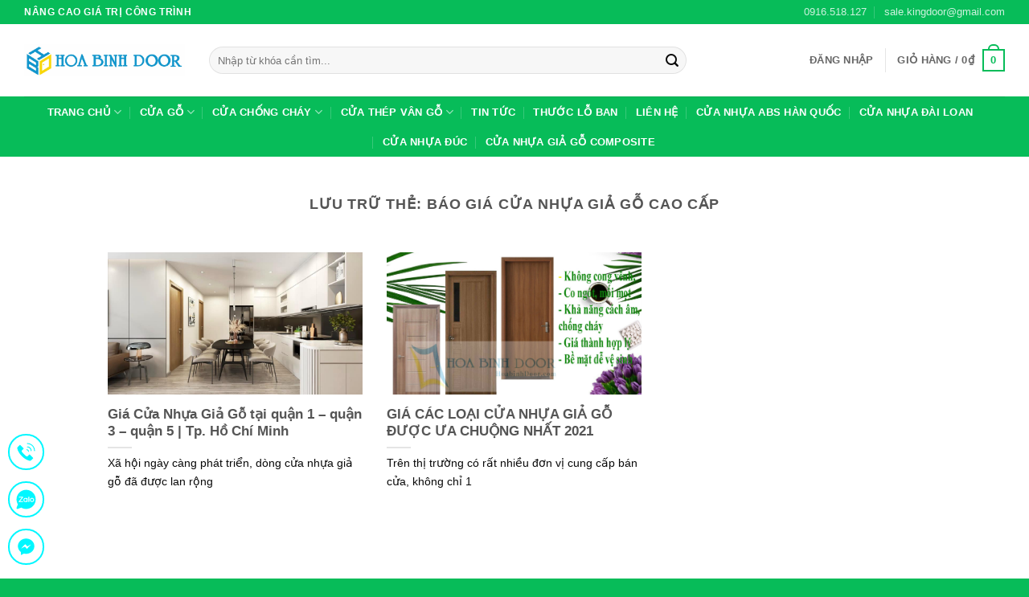

--- FILE ---
content_type: text/html; charset=UTF-8
request_url: https://maucuadep.net/the/bao-gia-cua-nhua-gia-go-cao-cap/
body_size: 23957
content:
<!DOCTYPE html>
<html lang="vi" prefix="og: https://ogp.me/ns#" class="loading-site no-js">
<head><meta charset="UTF-8" /><script>if(navigator.userAgent.match(/MSIE|Internet Explorer/i)||navigator.userAgent.match(/Trident\/7\..*?rv:11/i)){var href=document.location.href;if(!href.match(/[?&]nowprocket/)){if(href.indexOf("?")==-1){if(href.indexOf("#")==-1){document.location.href=href+"?nowprocket=1"}else{document.location.href=href.replace("#","?nowprocket=1#")}}else{if(href.indexOf("#")==-1){document.location.href=href+"&nowprocket=1"}else{document.location.href=href.replace("#","&nowprocket=1#")}}}}</script><script>(()=>{class RocketLazyLoadScripts{constructor(){this.v="2.0.4",this.userEvents=["keydown","keyup","mousedown","mouseup","mousemove","mouseover","mouseout","touchmove","touchstart","touchend","touchcancel","wheel","click","dblclick","input"],this.attributeEvents=["onblur","onclick","oncontextmenu","ondblclick","onfocus","onmousedown","onmouseenter","onmouseleave","onmousemove","onmouseout","onmouseover","onmouseup","onmousewheel","onscroll","onsubmit"]}async t(){this.i(),this.o(),/iP(ad|hone)/.test(navigator.userAgent)&&this.h(),this.u(),this.l(this),this.m(),this.k(this),this.p(this),this._(),await Promise.all([this.R(),this.L()]),this.lastBreath=Date.now(),this.S(this),this.P(),this.D(),this.O(),this.M(),await this.C(this.delayedScripts.normal),await this.C(this.delayedScripts.defer),await this.C(this.delayedScripts.async),await this.T(),await this.F(),await this.j(),await this.A(),window.dispatchEvent(new Event("rocket-allScriptsLoaded")),this.everythingLoaded=!0,this.lastTouchEnd&&await new Promise(t=>setTimeout(t,500-Date.now()+this.lastTouchEnd)),this.I(),this.H(),this.U(),this.W()}i(){this.CSPIssue=sessionStorage.getItem("rocketCSPIssue"),document.addEventListener("securitypolicyviolation",t=>{this.CSPIssue||"script-src-elem"!==t.violatedDirective||"data"!==t.blockedURI||(this.CSPIssue=!0,sessionStorage.setItem("rocketCSPIssue",!0))},{isRocket:!0})}o(){window.addEventListener("pageshow",t=>{this.persisted=t.persisted,this.realWindowLoadedFired=!0},{isRocket:!0}),window.addEventListener("pagehide",()=>{this.onFirstUserAction=null},{isRocket:!0})}h(){let t;function e(e){t=e}window.addEventListener("touchstart",e,{isRocket:!0}),window.addEventListener("touchend",function i(o){o.changedTouches[0]&&t.changedTouches[0]&&Math.abs(o.changedTouches[0].pageX-t.changedTouches[0].pageX)<10&&Math.abs(o.changedTouches[0].pageY-t.changedTouches[0].pageY)<10&&o.timeStamp-t.timeStamp<200&&(window.removeEventListener("touchstart",e,{isRocket:!0}),window.removeEventListener("touchend",i,{isRocket:!0}),"INPUT"===o.target.tagName&&"text"===o.target.type||(o.target.dispatchEvent(new TouchEvent("touchend",{target:o.target,bubbles:!0})),o.target.dispatchEvent(new MouseEvent("mouseover",{target:o.target,bubbles:!0})),o.target.dispatchEvent(new PointerEvent("click",{target:o.target,bubbles:!0,cancelable:!0,detail:1,clientX:o.changedTouches[0].clientX,clientY:o.changedTouches[0].clientY})),event.preventDefault()))},{isRocket:!0})}q(t){this.userActionTriggered||("mousemove"!==t.type||this.firstMousemoveIgnored?"keyup"===t.type||"mouseover"===t.type||"mouseout"===t.type||(this.userActionTriggered=!0,this.onFirstUserAction&&this.onFirstUserAction()):this.firstMousemoveIgnored=!0),"click"===t.type&&t.preventDefault(),t.stopPropagation(),t.stopImmediatePropagation(),"touchstart"===this.lastEvent&&"touchend"===t.type&&(this.lastTouchEnd=Date.now()),"click"===t.type&&(this.lastTouchEnd=0),this.lastEvent=t.type,t.composedPath&&t.composedPath()[0].getRootNode()instanceof ShadowRoot&&(t.rocketTarget=t.composedPath()[0]),this.savedUserEvents.push(t)}u(){this.savedUserEvents=[],this.userEventHandler=this.q.bind(this),this.userEvents.forEach(t=>window.addEventListener(t,this.userEventHandler,{passive:!1,isRocket:!0})),document.addEventListener("visibilitychange",this.userEventHandler,{isRocket:!0})}U(){this.userEvents.forEach(t=>window.removeEventListener(t,this.userEventHandler,{passive:!1,isRocket:!0})),document.removeEventListener("visibilitychange",this.userEventHandler,{isRocket:!0}),this.savedUserEvents.forEach(t=>{(t.rocketTarget||t.target).dispatchEvent(new window[t.constructor.name](t.type,t))})}m(){const t="return false",e=Array.from(this.attributeEvents,t=>"data-rocket-"+t),i="["+this.attributeEvents.join("],[")+"]",o="[data-rocket-"+this.attributeEvents.join("],[data-rocket-")+"]",s=(e,i,o)=>{o&&o!==t&&(e.setAttribute("data-rocket-"+i,o),e["rocket"+i]=new Function("event",o),e.setAttribute(i,t))};new MutationObserver(t=>{for(const n of t)"attributes"===n.type&&(n.attributeName.startsWith("data-rocket-")||this.everythingLoaded?n.attributeName.startsWith("data-rocket-")&&this.everythingLoaded&&this.N(n.target,n.attributeName.substring(12)):s(n.target,n.attributeName,n.target.getAttribute(n.attributeName))),"childList"===n.type&&n.addedNodes.forEach(t=>{if(t.nodeType===Node.ELEMENT_NODE)if(this.everythingLoaded)for(const i of[t,...t.querySelectorAll(o)])for(const t of i.getAttributeNames())e.includes(t)&&this.N(i,t.substring(12));else for(const e of[t,...t.querySelectorAll(i)])for(const t of e.getAttributeNames())this.attributeEvents.includes(t)&&s(e,t,e.getAttribute(t))})}).observe(document,{subtree:!0,childList:!0,attributeFilter:[...this.attributeEvents,...e]})}I(){this.attributeEvents.forEach(t=>{document.querySelectorAll("[data-rocket-"+t+"]").forEach(e=>{this.N(e,t)})})}N(t,e){const i=t.getAttribute("data-rocket-"+e);i&&(t.setAttribute(e,i),t.removeAttribute("data-rocket-"+e))}k(t){Object.defineProperty(HTMLElement.prototype,"onclick",{get(){return this.rocketonclick||null},set(e){this.rocketonclick=e,this.setAttribute(t.everythingLoaded?"onclick":"data-rocket-onclick","this.rocketonclick(event)")}})}S(t){function e(e,i){let o=e[i];e[i]=null,Object.defineProperty(e,i,{get:()=>o,set(s){t.everythingLoaded?o=s:e["rocket"+i]=o=s}})}e(document,"onreadystatechange"),e(window,"onload"),e(window,"onpageshow");try{Object.defineProperty(document,"readyState",{get:()=>t.rocketReadyState,set(e){t.rocketReadyState=e},configurable:!0}),document.readyState="loading"}catch(t){console.log("WPRocket DJE readyState conflict, bypassing")}}l(t){this.originalAddEventListener=EventTarget.prototype.addEventListener,this.originalRemoveEventListener=EventTarget.prototype.removeEventListener,this.savedEventListeners=[],EventTarget.prototype.addEventListener=function(e,i,o){o&&o.isRocket||!t.B(e,this)&&!t.userEvents.includes(e)||t.B(e,this)&&!t.userActionTriggered||e.startsWith("rocket-")||t.everythingLoaded?t.originalAddEventListener.call(this,e,i,o):(t.savedEventListeners.push({target:this,remove:!1,type:e,func:i,options:o}),"mouseenter"!==e&&"mouseleave"!==e||t.originalAddEventListener.call(this,e,t.savedUserEvents.push,o))},EventTarget.prototype.removeEventListener=function(e,i,o){o&&o.isRocket||!t.B(e,this)&&!t.userEvents.includes(e)||t.B(e,this)&&!t.userActionTriggered||e.startsWith("rocket-")||t.everythingLoaded?t.originalRemoveEventListener.call(this,e,i,o):t.savedEventListeners.push({target:this,remove:!0,type:e,func:i,options:o})}}J(t,e){this.savedEventListeners=this.savedEventListeners.filter(i=>{let o=i.type,s=i.target||window;return e!==o||t!==s||(this.B(o,s)&&(i.type="rocket-"+o),this.$(i),!1)})}H(){EventTarget.prototype.addEventListener=this.originalAddEventListener,EventTarget.prototype.removeEventListener=this.originalRemoveEventListener,this.savedEventListeners.forEach(t=>this.$(t))}$(t){t.remove?this.originalRemoveEventListener.call(t.target,t.type,t.func,t.options):this.originalAddEventListener.call(t.target,t.type,t.func,t.options)}p(t){let e;function i(e){return t.everythingLoaded?e:e.split(" ").map(t=>"load"===t||t.startsWith("load.")?"rocket-jquery-load":t).join(" ")}function o(o){function s(e){const s=o.fn[e];o.fn[e]=o.fn.init.prototype[e]=function(){return this[0]===window&&t.userActionTriggered&&("string"==typeof arguments[0]||arguments[0]instanceof String?arguments[0]=i(arguments[0]):"object"==typeof arguments[0]&&Object.keys(arguments[0]).forEach(t=>{const e=arguments[0][t];delete arguments[0][t],arguments[0][i(t)]=e})),s.apply(this,arguments),this}}if(o&&o.fn&&!t.allJQueries.includes(o)){const e={DOMContentLoaded:[],"rocket-DOMContentLoaded":[]};for(const t in e)document.addEventListener(t,()=>{e[t].forEach(t=>t())},{isRocket:!0});o.fn.ready=o.fn.init.prototype.ready=function(i){function s(){parseInt(o.fn.jquery)>2?setTimeout(()=>i.bind(document)(o)):i.bind(document)(o)}return"function"==typeof i&&(t.realDomReadyFired?!t.userActionTriggered||t.fauxDomReadyFired?s():e["rocket-DOMContentLoaded"].push(s):e.DOMContentLoaded.push(s)),o([])},s("on"),s("one"),s("off"),t.allJQueries.push(o)}e=o}t.allJQueries=[],o(window.jQuery),Object.defineProperty(window,"jQuery",{get:()=>e,set(t){o(t)}})}P(){const t=new Map;document.write=document.writeln=function(e){const i=document.currentScript,o=document.createRange(),s=i.parentElement;let n=t.get(i);void 0===n&&(n=i.nextSibling,t.set(i,n));const c=document.createDocumentFragment();o.setStart(c,0),c.appendChild(o.createContextualFragment(e)),s.insertBefore(c,n)}}async R(){return new Promise(t=>{this.userActionTriggered?t():this.onFirstUserAction=t})}async L(){return new Promise(t=>{document.addEventListener("DOMContentLoaded",()=>{this.realDomReadyFired=!0,t()},{isRocket:!0})})}async j(){return this.realWindowLoadedFired?Promise.resolve():new Promise(t=>{window.addEventListener("load",t,{isRocket:!0})})}M(){this.pendingScripts=[];this.scriptsMutationObserver=new MutationObserver(t=>{for(const e of t)e.addedNodes.forEach(t=>{"SCRIPT"!==t.tagName||t.noModule||t.isWPRocket||this.pendingScripts.push({script:t,promise:new Promise(e=>{const i=()=>{const i=this.pendingScripts.findIndex(e=>e.script===t);i>=0&&this.pendingScripts.splice(i,1),e()};t.addEventListener("load",i,{isRocket:!0}),t.addEventListener("error",i,{isRocket:!0}),setTimeout(i,1e3)})})})}),this.scriptsMutationObserver.observe(document,{childList:!0,subtree:!0})}async F(){await this.X(),this.pendingScripts.length?(await this.pendingScripts[0].promise,await this.F()):this.scriptsMutationObserver.disconnect()}D(){this.delayedScripts={normal:[],async:[],defer:[]},document.querySelectorAll("script[type$=rocketlazyloadscript]").forEach(t=>{t.hasAttribute("data-rocket-src")?t.hasAttribute("async")&&!1!==t.async?this.delayedScripts.async.push(t):t.hasAttribute("defer")&&!1!==t.defer||"module"===t.getAttribute("data-rocket-type")?this.delayedScripts.defer.push(t):this.delayedScripts.normal.push(t):this.delayedScripts.normal.push(t)})}async _(){await this.L();let t=[];document.querySelectorAll("script[type$=rocketlazyloadscript][data-rocket-src]").forEach(e=>{let i=e.getAttribute("data-rocket-src");if(i&&!i.startsWith("data:")){i.startsWith("//")&&(i=location.protocol+i);try{const o=new URL(i).origin;o!==location.origin&&t.push({src:o,crossOrigin:e.crossOrigin||"module"===e.getAttribute("data-rocket-type")})}catch(t){}}}),t=[...new Map(t.map(t=>[JSON.stringify(t),t])).values()],this.Y(t,"preconnect")}async G(t){if(await this.K(),!0!==t.noModule||!("noModule"in HTMLScriptElement.prototype))return new Promise(e=>{let i;function o(){(i||t).setAttribute("data-rocket-status","executed"),e()}try{if(navigator.userAgent.includes("Firefox/")||""===navigator.vendor||this.CSPIssue)i=document.createElement("script"),[...t.attributes].forEach(t=>{let e=t.nodeName;"type"!==e&&("data-rocket-type"===e&&(e="type"),"data-rocket-src"===e&&(e="src"),i.setAttribute(e,t.nodeValue))}),t.text&&(i.text=t.text),t.nonce&&(i.nonce=t.nonce),i.hasAttribute("src")?(i.addEventListener("load",o,{isRocket:!0}),i.addEventListener("error",()=>{i.setAttribute("data-rocket-status","failed-network"),e()},{isRocket:!0}),setTimeout(()=>{i.isConnected||e()},1)):(i.text=t.text,o()),i.isWPRocket=!0,t.parentNode.replaceChild(i,t);else{const i=t.getAttribute("data-rocket-type"),s=t.getAttribute("data-rocket-src");i?(t.type=i,t.removeAttribute("data-rocket-type")):t.removeAttribute("type"),t.addEventListener("load",o,{isRocket:!0}),t.addEventListener("error",i=>{this.CSPIssue&&i.target.src.startsWith("data:")?(console.log("WPRocket: CSP fallback activated"),t.removeAttribute("src"),this.G(t).then(e)):(t.setAttribute("data-rocket-status","failed-network"),e())},{isRocket:!0}),s?(t.fetchPriority="high",t.removeAttribute("data-rocket-src"),t.src=s):t.src="data:text/javascript;base64,"+window.btoa(unescape(encodeURIComponent(t.text)))}}catch(i){t.setAttribute("data-rocket-status","failed-transform"),e()}});t.setAttribute("data-rocket-status","skipped")}async C(t){const e=t.shift();return e?(e.isConnected&&await this.G(e),this.C(t)):Promise.resolve()}O(){this.Y([...this.delayedScripts.normal,...this.delayedScripts.defer,...this.delayedScripts.async],"preload")}Y(t,e){this.trash=this.trash||[];let i=!0;var o=document.createDocumentFragment();t.forEach(t=>{const s=t.getAttribute&&t.getAttribute("data-rocket-src")||t.src;if(s&&!s.startsWith("data:")){const n=document.createElement("link");n.href=s,n.rel=e,"preconnect"!==e&&(n.as="script",n.fetchPriority=i?"high":"low"),t.getAttribute&&"module"===t.getAttribute("data-rocket-type")&&(n.crossOrigin=!0),t.crossOrigin&&(n.crossOrigin=t.crossOrigin),t.integrity&&(n.integrity=t.integrity),t.nonce&&(n.nonce=t.nonce),o.appendChild(n),this.trash.push(n),i=!1}}),document.head.appendChild(o)}W(){this.trash.forEach(t=>t.remove())}async T(){try{document.readyState="interactive"}catch(t){}this.fauxDomReadyFired=!0;try{await this.K(),this.J(document,"readystatechange"),document.dispatchEvent(new Event("rocket-readystatechange")),await this.K(),document.rocketonreadystatechange&&document.rocketonreadystatechange(),await this.K(),this.J(document,"DOMContentLoaded"),document.dispatchEvent(new Event("rocket-DOMContentLoaded")),await this.K(),this.J(window,"DOMContentLoaded"),window.dispatchEvent(new Event("rocket-DOMContentLoaded"))}catch(t){console.error(t)}}async A(){try{document.readyState="complete"}catch(t){}try{await this.K(),this.J(document,"readystatechange"),document.dispatchEvent(new Event("rocket-readystatechange")),await this.K(),document.rocketonreadystatechange&&document.rocketonreadystatechange(),await this.K(),this.J(window,"load"),window.dispatchEvent(new Event("rocket-load")),await this.K(),window.rocketonload&&window.rocketonload(),await this.K(),this.allJQueries.forEach(t=>t(window).trigger("rocket-jquery-load")),await this.K(),this.J(window,"pageshow");const t=new Event("rocket-pageshow");t.persisted=this.persisted,window.dispatchEvent(t),await this.K(),window.rocketonpageshow&&window.rocketonpageshow({persisted:this.persisted})}catch(t){console.error(t)}}async K(){Date.now()-this.lastBreath>45&&(await this.X(),this.lastBreath=Date.now())}async X(){return document.hidden?new Promise(t=>setTimeout(t)):new Promise(t=>requestAnimationFrame(t))}B(t,e){return e===document&&"readystatechange"===t||(e===document&&"DOMContentLoaded"===t||(e===window&&"DOMContentLoaded"===t||(e===window&&"load"===t||e===window&&"pageshow"===t)))}static run(){(new RocketLazyLoadScripts).t()}}RocketLazyLoadScripts.run()})();</script>
	
	<link rel="profile" href="http://gmpg.org/xfn/11" />
	<link rel="pingback" href="" />

	<script type="rocketlazyloadscript">(function(html){html.className = html.className.replace(/\bno-js\b/,'js')})(document.documentElement);</script>
<meta name="viewport" content="width=device-width, initial-scale=1" />
<!-- Tối ưu hóa công cụ tìm kiếm bởi Rank Math PRO - https://rankmath.com/ -->
<title>báo giá cửa nhựa giả gỗ cao cấp</title>
<link data-rocket-prefetch href="https://www.googletagmanager.com" rel="dns-prefetch"><link rel="preload" data-rocket-preload as="image" href="https://maucuadep.net/wp-content/uploads/2021/08/169141264_1466800887017101_6494016705406181117_n.jpg" imagesrcset="https://maucuadep.net/wp-content/uploads/2021/08/169141264_1466800887017101_6494016705406181117_n.jpg 960w, https://maucuadep.net/wp-content/uploads/2021/08/169141264_1466800887017101_6494016705406181117_n-600x388.jpg 600w, https://maucuadep.net/wp-content/uploads/2021/08/169141264_1466800887017101_6494016705406181117_n-510x329.jpg 510w" imagesizes="auto, (max-width: 960px) 100vw, 960px" fetchpriority="high">
<meta name="robots" content="index, follow, max-snippet:-1, max-video-preview:-1, max-image-preview:large"/>
<link rel="canonical" href="https://maucuadep.net/the/bao-gia-cua-nhua-gia-go-cao-cap/" />
<meta property="og:locale" content="vi_VN" />
<meta property="og:type" content="article" />
<meta property="og:title" content="báo giá cửa nhựa giả gỗ cao cấp" />
<meta property="og:url" content="https://maucuadep.net/the/bao-gia-cua-nhua-gia-go-cao-cap/" />
<meta property="og:site_name" content="MẪU CỬA ĐẸP HOABINHDOOR" />
<meta property="article:publisher" content="https://www.facebook.com/kingdoorJSC" />
<meta name="twitter:card" content="summary_large_image" />
<meta name="twitter:title" content="báo giá cửa nhựa giả gỗ cao cấp" />
<meta name="twitter:label1" content="Bài viết" />
<meta name="twitter:data1" content="2" />
<script type="application/ld+json" class="rank-math-schema-pro">{"@context":"https://schema.org","@graph":[{"@type":"Place","@id":"https://maucuadep.net/#place","address":{"@type":"PostalAddress"}},{"@type":"Organization","@id":"https://maucuadep.net/#organization","name":"M\u1eaaU C\u1eecA \u0110\u1eb8P HOABINHDOOR","url":"https://maucuadep.net","sameAs":["https://www.facebook.com/kingdoorJSC"],"address":{"@type":"PostalAddress"},"contactPoint":[{"@type":"ContactPoint","telephone":"0919.707.355","contactType":"customer support"},{"@type":"ContactPoint","telephone":"0919.46 27 27","contactType":"customer support"}],"location":{"@id":"https://maucuadep.net/#place"}},{"@type":"WebSite","@id":"https://maucuadep.net/#website","url":"https://maucuadep.net","name":"M\u1eaaU C\u1eecA \u0110\u1eb8P HOABINHDOOR","publisher":{"@id":"https://maucuadep.net/#organization"},"inLanguage":"vi"},{"@type":"CollectionPage","@id":"https://maucuadep.net/the/bao-gia-cua-nhua-gia-go-cao-cap/#webpage","url":"https://maucuadep.net/the/bao-gia-cua-nhua-gia-go-cao-cap/","name":"b\u00e1o gi\u00e1 c\u1eeda nh\u1ef1a gi\u1ea3 g\u1ed7 cao c\u1ea5p","isPartOf":{"@id":"https://maucuadep.net/#website"},"inLanguage":"vi"}]}</script>
<!-- /Plugin SEO WordPress Rank Math -->


<link rel='prefetch' href='https://maucuadep.net/wp-content/themes/flatsome/assets/js/flatsome.js?ver=e2eddd6c228105dac048' />
<link rel='prefetch' href='https://maucuadep.net/wp-content/themes/flatsome/assets/js/chunk.slider.js?ver=3.20.4' />
<link rel='prefetch' href='https://maucuadep.net/wp-content/themes/flatsome/assets/js/chunk.popups.js?ver=3.20.4' />
<link rel='prefetch' href='https://maucuadep.net/wp-content/themes/flatsome/assets/js/chunk.tooltips.js?ver=3.20.4' />
<link rel='prefetch' href='https://maucuadep.net/wp-content/themes/flatsome/assets/js/woocommerce.js?ver=1c9be63d628ff7c3ff4c' />
<link rel="alternate" type="application/rss+xml" title="Dòng thông tin MẪU CỬA ĐẸP HOABINHDOOR &raquo;" href="https://maucuadep.net/feed/" />
<link rel="alternate" type="application/rss+xml" title="MẪU CỬA ĐẸP HOABINHDOOR &raquo; Dòng bình luận" href="https://maucuadep.net/comments/feed/" />
<style id='wp-img-auto-sizes-contain-inline-css' type='text/css'>
img:is([sizes=auto i],[sizes^="auto," i]){contain-intrinsic-size:3000px 1500px}
/*# sourceURL=wp-img-auto-sizes-contain-inline-css */
</style>
<link data-minify="1" rel='stylesheet' id='chat-css-css' href='https://maucuadep.net/wp-content/cache/min/1/wp-content/plugins/foxtool/link/chat/foxchat.css?ver=1768984372' type='text/css' media='all' />
<link rel='stylesheet' id='kk-star-ratings-css' href='https://maucuadep.net/wp-content/plugins/kk-star-ratings/src/core/public/css/kk-star-ratings.min.css' type='text/css' media='all' />
<link data-minify="1" rel='stylesheet' id='animate-css-css' href='https://maucuadep.net/wp-content/cache/min/1/wp-content/plugins/salert/assets/backend/css/animate.css?ver=1768984372' type='text/css' media='all' />
<link data-minify="1" rel='stylesheet' id='salert-main-css-css' href='https://maucuadep.net/wp-content/cache/min/1/wp-content/plugins/salert/assets/frontend/css/style.css?ver=1768984372' type='text/css' media='all' />
<style id='salert-main-css-inline-css' type='text/css'>
#salertWrapper .popup_template{
                        background-color:#1bc126;
                        
              border:2px solid #565656;
              border-width:2px;
              border-radius:16px;
          
                   }
                   #salertWrapper .popup_position{
                        width:350px;
                   }

                  
                  #salertWrapper .popup_position .salert-content-wrap{
                    color:#141414;
                    font-size:15px;
                    text-transform:capitalize;
                  }
                  #salertWrapper .popup_position img{
                    float: ;
                  }
                  #salertWrapper .popup-item{
    				padding:10px;
  			      }
			      @media (max-width: 767px){ 
                     #salertWrapper { display: block;} 
                  }
                   
    #salertWrapper .popup_template {
        -webkit-box-shadow: 3px 5px 10px 1px rgba(0, 0, 0, 0.38);
        box-shadow: 3px 5px 10px 1px rgba(0, 0, 0, 0.38);
    }
  
/*# sourceURL=salert-main-css-inline-css */
</style>
<style id='woocommerce-inline-inline-css' type='text/css'>
.woocommerce form .form-row .required { visibility: visible; }
/*# sourceURL=woocommerce-inline-inline-css */
</style>
<link data-minify="1" rel='stylesheet' id='flatsome-main-css' href='https://maucuadep.net/wp-content/cache/min/1/wp-content/themes/flatsome/assets/css/flatsome.css?ver=1768984372' type='text/css' media='all' />
<style id='flatsome-main-inline-css' type='text/css'>
@font-face {
				font-family: "fl-icons";
				font-display: block;
				src: url(https://maucuadep.net/wp-content/themes/flatsome/assets/css/icons/fl-icons.eot?v=3.20.4);
				src:
					url(https://maucuadep.net/wp-content/themes/flatsome/assets/css/icons/fl-icons.eot#iefix?v=3.20.4) format("embedded-opentype"),
					url(https://maucuadep.net/wp-content/themes/flatsome/assets/css/icons/fl-icons.woff2?v=3.20.4) format("woff2"),
					url(https://maucuadep.net/wp-content/themes/flatsome/assets/css/icons/fl-icons.ttf?v=3.20.4) format("truetype"),
					url(https://maucuadep.net/wp-content/themes/flatsome/assets/css/icons/fl-icons.woff?v=3.20.4) format("woff"),
					url(https://maucuadep.net/wp-content/themes/flatsome/assets/css/icons/fl-icons.svg?v=3.20.4#fl-icons) format("svg");
			}
/*# sourceURL=flatsome-main-inline-css */
</style>
<link data-minify="1" rel='stylesheet' id='flatsome-shop-css' href='https://maucuadep.net/wp-content/cache/min/1/wp-content/themes/flatsome/assets/css/flatsome-shop.css?ver=1768984372' type='text/css' media='all' />
<script type="text/javascript" defer='defer' src="https://maucuadep.net/wp-content/plugins/foxtool/link/smooth-scroll.min.js" id="smooth-scroll-js"></script>
<script type="text/javascript" src="https://maucuadep.net/wp-includes/js/jquery/jquery.min.js" id="jquery-core-js" data-rocket-defer defer></script>
<script data-minify="1" type="text/javascript" defer='defer' src="https://maucuadep.net/wp-content/cache/min/1/wp-content/plugins/foxtool/link/index.js?ver=1768984372" id="index-ft-js"></script>
<script type="text/javascript" id="salert-main-js-js-extra">
/* <![CDATA[ */
var salert_settings = {"ajax_url":"https://maucuadep.net/wp-admin/admin-ajax.php","salert_popup_position":"bottomRight","salert_popup_start_time":"5","salert_popup_transition":"fadeInUp","salert_popup_range_from":"10","salert_popup_range_to":"20","salert_popup_stay":"10"};
//# sourceURL=salert-main-js-js-extra
/* ]]> */
</script>
<script data-minify="1" type="text/javascript" defer='defer' src="https://maucuadep.net/wp-content/cache/min/1/wp-content/plugins/salert/assets/frontend/js/main.js?ver=1768984372" id="salert-main-js-js"></script>
<script type="text/javascript" defer='defer' src="https://maucuadep.net/wp-content/plugins/woocommerce/assets/js/jquery-blockui/jquery.blockUI.min.js" id="wc-jquery-blockui-js" data-wp-strategy="defer"></script>
<script type="text/javascript" id="wc-add-to-cart-js-extra">
/* <![CDATA[ */
var wc_add_to_cart_params = {"ajax_url":"/wp-admin/admin-ajax.php","wc_ajax_url":"/?wc-ajax=%%endpoint%%","i18n_view_cart":"Xem gi\u1ecf h\u00e0ng","cart_url":"https://maucuadep.net/gio-hang/","is_cart":"","cart_redirect_after_add":"yes"};
//# sourceURL=wc-add-to-cart-js-extra
/* ]]> */
</script>
<script type="text/javascript" defer='defer' src="https://maucuadep.net/wp-content/plugins/woocommerce/assets/js/frontend/add-to-cart.min.js" id="wc-add-to-cart-js" defer="defer" data-wp-strategy="defer"></script>
<script type="text/javascript" defer='defer' src="https://maucuadep.net/wp-content/plugins/woocommerce/assets/js/js-cookie/js.cookie.min.js" id="wc-js-cookie-js" data-wp-strategy="defer"></script>
<link rel="https://api.w.org/" href="https://maucuadep.net/wp-json/" /><link rel="alternate" title="JSON" type="application/json" href="https://maucuadep.net/wp-json/wp/v2/tags/355" /><meta name="google-site-verification" content="ji5-eUet5tZ8ipa7gWoVK5pAHzFSlfHp9ZSlvsLGY3w" />
<!-- Google tag (gtag.js) -->
<script async src="https://www.googletagmanager.com/gtag/js?id=G-Y0N7KPSKDL"></script>
<script>
  window.dataLayer = window.dataLayer || [];
  function gtag(){dataLayer.push(arguments);}
  gtag('js', new Date());

  gtag('config', 'G-Y0N7KPSKDL');
</script>
	<noscript><style>.woocommerce-product-gallery{ opacity: 1 !important; }</style></noscript>
	<link rel="icon" href="https://maucuadep.net/wp-content/uploads/2024/08/cropped-LOGO-HOABINHDOOR-scaled-1-32x32.webp" sizes="32x32" />
<link rel="icon" href="https://maucuadep.net/wp-content/uploads/2024/08/cropped-LOGO-HOABINHDOOR-scaled-1-192x192.webp" sizes="192x192" />
<link rel="apple-touch-icon" href="https://maucuadep.net/wp-content/uploads/2024/08/cropped-LOGO-HOABINHDOOR-scaled-1-180x180.webp" />
<meta name="msapplication-TileImage" content="https://maucuadep.net/wp-content/uploads/2024/08/cropped-LOGO-HOABINHDOOR-scaled-1-270x270.webp" />
<style id="custom-css" type="text/css">:root {--primary-color: #07bc59;--fs-color-primary: #07bc59;--fs-color-secondary: #eeee22;--fs-color-success: #07bc59;--fs-color-alert: #f61212;--fs-color-base: #0a0a0a;--fs-experimental-link-color: #0a0a0a;--fs-experimental-link-color-hover: #07bc59;}.tooltipster-base {--tooltip-color: #fff;--tooltip-bg-color: #000;}.off-canvas-right .mfp-content, .off-canvas-left .mfp-content {--drawer-width: 300px;}.off-canvas .mfp-content.off-canvas-cart {--drawer-width: 360px;}.container-width, .full-width .ubermenu-nav, .container, .row{max-width: 1250px}.row.row-collapse{max-width: 1220px}.row.row-small{max-width: 1242.5px}.row.row-large{max-width: 1280px}.header-main{height: 90px}#logo img{max-height: 90px}#logo{width:200px;}#logo img{padding:5px 0;}.header-top{min-height: 30px}.transparent .header-main{height: 90px}.transparent #logo img{max-height: 90px}.has-transparent + .page-title:first-of-type,.has-transparent + #main > .page-title,.has-transparent + #main > div > .page-title,.has-transparent + #main .page-header-wrapper:first-of-type .page-title{padding-top: 170px;}.header.show-on-scroll,.stuck .header-main{height:70px!important}.stuck #logo img{max-height: 70px!important}.search-form{ width: 80%;}.header-bottom {background-color: #07bc59}.header-main .nav > li > a{line-height: 16px }.stuck .header-main .nav > li > a{line-height: 50px }.header-bottom-nav > li > a{line-height: 16px }@media (max-width: 549px) {.header-main{height: 70px}#logo img{max-height: 70px}}.nav-dropdown{font-size:100%}body{font-family: -apple-system, BlinkMacSystemFont, "Segoe UI", Roboto, Oxygen-Sans, Ubuntu, Cantarell, "Helvetica Neue", sans-serif;}body {font-weight: 400;font-style: normal;}.nav > li > a {font-family: -apple-system, BlinkMacSystemFont, "Segoe UI", Roboto, Oxygen-Sans, Ubuntu, Cantarell, "Helvetica Neue", sans-serif;}.mobile-sidebar-levels-2 .nav > li > ul > li > a {font-family: -apple-system, BlinkMacSystemFont, "Segoe UI", Roboto, Oxygen-Sans, Ubuntu, Cantarell, "Helvetica Neue", sans-serif;}.nav > li > a,.mobile-sidebar-levels-2 .nav > li > ul > li > a {font-weight: 700;font-style: normal;}h1,h2,h3,h4,h5,h6,.heading-font, .off-canvas-center .nav-sidebar.nav-vertical > li > a{font-family: -apple-system, BlinkMacSystemFont, "Segoe UI", Roboto, Oxygen-Sans, Ubuntu, Cantarell, "Helvetica Neue", sans-serif;}h1,h2,h3,h4,h5,h6,.heading-font,.banner h1,.banner h2 {font-weight: 700;font-style: normal;}.alt-font{font-family: -apple-system, BlinkMacSystemFont, "Segoe UI", Roboto, Oxygen-Sans, Ubuntu, Cantarell, "Helvetica Neue", sans-serif;}.alt-font {font-weight: 400!important;font-style: normal!important;}.breadcrumbs{text-transform: none;}.header:not(.transparent) .header-bottom-nav.nav > li > a{color: #ffffff;}.has-equal-box-heights .box-image {padding-top: 100%;}@media screen and (min-width: 550px){.products .box-vertical .box-image{min-width: 300px!important;width: 300px!important;}}.footer-2{background-color: #07bc59}.absolute-footer, html{background-color: #07bc59}.nav-vertical-fly-out > li + li {border-top-width: 1px; border-top-style: solid;}/* Custom CSS */table, th, td { border: 1px solid #868585;}table { border-collapse: collapse;}table tr:nth-child(odd) { background-color: #eee;}table tr:nth-child(even) { background-color: white;}table tr:nth-child(1) { background-color: skyblue;}/* Áp dụng các định dạng cho văn bản paste */article, section, div { max-width: 100%;/* overflow: hidden;*/ word-wrap: break-word;}p, h1, h2, h3, h4, h5, h6 { margin: 1em 0;}/* Áp dụng kiểu in đậm cho các phần tử */strong, b { font-weight: bold;}/* Áp dụng kiểu nghiêng cho các phần tử */em, i { font-style: italic;}/* Áp dụng font chữ từ clipboard với !important */@import url('https://fonts.googleapis.com/css2?family=Open+Sans&display=swap');body {font-family: 'Open Sans', sans-serif !important;}.label-new.menu-item > a:after{content:"Mới";}.label-hot.menu-item > a:after{content:"Nổi bật";}.label-sale.menu-item > a:after{content:"Giảm giá";}.label-popular.menu-item > a:after{content:"Phổ biến";}</style><style id="kirki-inline-styles"></style><link data-minify="1" rel='stylesheet' id='wc-blocks-style-css' href='https://maucuadep.net/wp-content/cache/min/1/wp-content/plugins/woocommerce/assets/client/blocks/wc-blocks.css?ver=1768984372' type='text/css' media='all' />
<style id='global-styles-inline-css' type='text/css'>
:root{--wp--preset--aspect-ratio--square: 1;--wp--preset--aspect-ratio--4-3: 4/3;--wp--preset--aspect-ratio--3-4: 3/4;--wp--preset--aspect-ratio--3-2: 3/2;--wp--preset--aspect-ratio--2-3: 2/3;--wp--preset--aspect-ratio--16-9: 16/9;--wp--preset--aspect-ratio--9-16: 9/16;--wp--preset--color--black: #000000;--wp--preset--color--cyan-bluish-gray: #abb8c3;--wp--preset--color--white: #ffffff;--wp--preset--color--pale-pink: #f78da7;--wp--preset--color--vivid-red: #cf2e2e;--wp--preset--color--luminous-vivid-orange: #ff6900;--wp--preset--color--luminous-vivid-amber: #fcb900;--wp--preset--color--light-green-cyan: #7bdcb5;--wp--preset--color--vivid-green-cyan: #00d084;--wp--preset--color--pale-cyan-blue: #8ed1fc;--wp--preset--color--vivid-cyan-blue: #0693e3;--wp--preset--color--vivid-purple: #9b51e0;--wp--preset--color--primary: #07bc59;--wp--preset--color--secondary: #eeee22;--wp--preset--color--success: #07bc59;--wp--preset--color--alert: #f61212;--wp--preset--gradient--vivid-cyan-blue-to-vivid-purple: linear-gradient(135deg,rgb(6,147,227) 0%,rgb(155,81,224) 100%);--wp--preset--gradient--light-green-cyan-to-vivid-green-cyan: linear-gradient(135deg,rgb(122,220,180) 0%,rgb(0,208,130) 100%);--wp--preset--gradient--luminous-vivid-amber-to-luminous-vivid-orange: linear-gradient(135deg,rgb(252,185,0) 0%,rgb(255,105,0) 100%);--wp--preset--gradient--luminous-vivid-orange-to-vivid-red: linear-gradient(135deg,rgb(255,105,0) 0%,rgb(207,46,46) 100%);--wp--preset--gradient--very-light-gray-to-cyan-bluish-gray: linear-gradient(135deg,rgb(238,238,238) 0%,rgb(169,184,195) 100%);--wp--preset--gradient--cool-to-warm-spectrum: linear-gradient(135deg,rgb(74,234,220) 0%,rgb(151,120,209) 20%,rgb(207,42,186) 40%,rgb(238,44,130) 60%,rgb(251,105,98) 80%,rgb(254,248,76) 100%);--wp--preset--gradient--blush-light-purple: linear-gradient(135deg,rgb(255,206,236) 0%,rgb(152,150,240) 100%);--wp--preset--gradient--blush-bordeaux: linear-gradient(135deg,rgb(254,205,165) 0%,rgb(254,45,45) 50%,rgb(107,0,62) 100%);--wp--preset--gradient--luminous-dusk: linear-gradient(135deg,rgb(255,203,112) 0%,rgb(199,81,192) 50%,rgb(65,88,208) 100%);--wp--preset--gradient--pale-ocean: linear-gradient(135deg,rgb(255,245,203) 0%,rgb(182,227,212) 50%,rgb(51,167,181) 100%);--wp--preset--gradient--electric-grass: linear-gradient(135deg,rgb(202,248,128) 0%,rgb(113,206,126) 100%);--wp--preset--gradient--midnight: linear-gradient(135deg,rgb(2,3,129) 0%,rgb(40,116,252) 100%);--wp--preset--font-size--small: 13px;--wp--preset--font-size--medium: 20px;--wp--preset--font-size--large: 36px;--wp--preset--font-size--x-large: 42px;--wp--preset--spacing--20: 0.44rem;--wp--preset--spacing--30: 0.67rem;--wp--preset--spacing--40: 1rem;--wp--preset--spacing--50: 1.5rem;--wp--preset--spacing--60: 2.25rem;--wp--preset--spacing--70: 3.38rem;--wp--preset--spacing--80: 5.06rem;--wp--preset--shadow--natural: 6px 6px 9px rgba(0, 0, 0, 0.2);--wp--preset--shadow--deep: 12px 12px 50px rgba(0, 0, 0, 0.4);--wp--preset--shadow--sharp: 6px 6px 0px rgba(0, 0, 0, 0.2);--wp--preset--shadow--outlined: 6px 6px 0px -3px rgb(255, 255, 255), 6px 6px rgb(0, 0, 0);--wp--preset--shadow--crisp: 6px 6px 0px rgb(0, 0, 0);}:where(body) { margin: 0; }.wp-site-blocks > .alignleft { float: left; margin-right: 2em; }.wp-site-blocks > .alignright { float: right; margin-left: 2em; }.wp-site-blocks > .aligncenter { justify-content: center; margin-left: auto; margin-right: auto; }:where(.is-layout-flex){gap: 0.5em;}:where(.is-layout-grid){gap: 0.5em;}.is-layout-flow > .alignleft{float: left;margin-inline-start: 0;margin-inline-end: 2em;}.is-layout-flow > .alignright{float: right;margin-inline-start: 2em;margin-inline-end: 0;}.is-layout-flow > .aligncenter{margin-left: auto !important;margin-right: auto !important;}.is-layout-constrained > .alignleft{float: left;margin-inline-start: 0;margin-inline-end: 2em;}.is-layout-constrained > .alignright{float: right;margin-inline-start: 2em;margin-inline-end: 0;}.is-layout-constrained > .aligncenter{margin-left: auto !important;margin-right: auto !important;}.is-layout-constrained > :where(:not(.alignleft):not(.alignright):not(.alignfull)){margin-left: auto !important;margin-right: auto !important;}body .is-layout-flex{display: flex;}.is-layout-flex{flex-wrap: wrap;align-items: center;}.is-layout-flex > :is(*, div){margin: 0;}body .is-layout-grid{display: grid;}.is-layout-grid > :is(*, div){margin: 0;}body{padding-top: 0px;padding-right: 0px;padding-bottom: 0px;padding-left: 0px;}a:where(:not(.wp-element-button)){text-decoration: none;}:root :where(.wp-element-button, .wp-block-button__link){background-color: #32373c;border-width: 0;color: #fff;font-family: inherit;font-size: inherit;font-style: inherit;font-weight: inherit;letter-spacing: inherit;line-height: inherit;padding-top: calc(0.667em + 2px);padding-right: calc(1.333em + 2px);padding-bottom: calc(0.667em + 2px);padding-left: calc(1.333em + 2px);text-decoration: none;text-transform: inherit;}.has-black-color{color: var(--wp--preset--color--black) !important;}.has-cyan-bluish-gray-color{color: var(--wp--preset--color--cyan-bluish-gray) !important;}.has-white-color{color: var(--wp--preset--color--white) !important;}.has-pale-pink-color{color: var(--wp--preset--color--pale-pink) !important;}.has-vivid-red-color{color: var(--wp--preset--color--vivid-red) !important;}.has-luminous-vivid-orange-color{color: var(--wp--preset--color--luminous-vivid-orange) !important;}.has-luminous-vivid-amber-color{color: var(--wp--preset--color--luminous-vivid-amber) !important;}.has-light-green-cyan-color{color: var(--wp--preset--color--light-green-cyan) !important;}.has-vivid-green-cyan-color{color: var(--wp--preset--color--vivid-green-cyan) !important;}.has-pale-cyan-blue-color{color: var(--wp--preset--color--pale-cyan-blue) !important;}.has-vivid-cyan-blue-color{color: var(--wp--preset--color--vivid-cyan-blue) !important;}.has-vivid-purple-color{color: var(--wp--preset--color--vivid-purple) !important;}.has-primary-color{color: var(--wp--preset--color--primary) !important;}.has-secondary-color{color: var(--wp--preset--color--secondary) !important;}.has-success-color{color: var(--wp--preset--color--success) !important;}.has-alert-color{color: var(--wp--preset--color--alert) !important;}.has-black-background-color{background-color: var(--wp--preset--color--black) !important;}.has-cyan-bluish-gray-background-color{background-color: var(--wp--preset--color--cyan-bluish-gray) !important;}.has-white-background-color{background-color: var(--wp--preset--color--white) !important;}.has-pale-pink-background-color{background-color: var(--wp--preset--color--pale-pink) !important;}.has-vivid-red-background-color{background-color: var(--wp--preset--color--vivid-red) !important;}.has-luminous-vivid-orange-background-color{background-color: var(--wp--preset--color--luminous-vivid-orange) !important;}.has-luminous-vivid-amber-background-color{background-color: var(--wp--preset--color--luminous-vivid-amber) !important;}.has-light-green-cyan-background-color{background-color: var(--wp--preset--color--light-green-cyan) !important;}.has-vivid-green-cyan-background-color{background-color: var(--wp--preset--color--vivid-green-cyan) !important;}.has-pale-cyan-blue-background-color{background-color: var(--wp--preset--color--pale-cyan-blue) !important;}.has-vivid-cyan-blue-background-color{background-color: var(--wp--preset--color--vivid-cyan-blue) !important;}.has-vivid-purple-background-color{background-color: var(--wp--preset--color--vivid-purple) !important;}.has-primary-background-color{background-color: var(--wp--preset--color--primary) !important;}.has-secondary-background-color{background-color: var(--wp--preset--color--secondary) !important;}.has-success-background-color{background-color: var(--wp--preset--color--success) !important;}.has-alert-background-color{background-color: var(--wp--preset--color--alert) !important;}.has-black-border-color{border-color: var(--wp--preset--color--black) !important;}.has-cyan-bluish-gray-border-color{border-color: var(--wp--preset--color--cyan-bluish-gray) !important;}.has-white-border-color{border-color: var(--wp--preset--color--white) !important;}.has-pale-pink-border-color{border-color: var(--wp--preset--color--pale-pink) !important;}.has-vivid-red-border-color{border-color: var(--wp--preset--color--vivid-red) !important;}.has-luminous-vivid-orange-border-color{border-color: var(--wp--preset--color--luminous-vivid-orange) !important;}.has-luminous-vivid-amber-border-color{border-color: var(--wp--preset--color--luminous-vivid-amber) !important;}.has-light-green-cyan-border-color{border-color: var(--wp--preset--color--light-green-cyan) !important;}.has-vivid-green-cyan-border-color{border-color: var(--wp--preset--color--vivid-green-cyan) !important;}.has-pale-cyan-blue-border-color{border-color: var(--wp--preset--color--pale-cyan-blue) !important;}.has-vivid-cyan-blue-border-color{border-color: var(--wp--preset--color--vivid-cyan-blue) !important;}.has-vivid-purple-border-color{border-color: var(--wp--preset--color--vivid-purple) !important;}.has-primary-border-color{border-color: var(--wp--preset--color--primary) !important;}.has-secondary-border-color{border-color: var(--wp--preset--color--secondary) !important;}.has-success-border-color{border-color: var(--wp--preset--color--success) !important;}.has-alert-border-color{border-color: var(--wp--preset--color--alert) !important;}.has-vivid-cyan-blue-to-vivid-purple-gradient-background{background: var(--wp--preset--gradient--vivid-cyan-blue-to-vivid-purple) !important;}.has-light-green-cyan-to-vivid-green-cyan-gradient-background{background: var(--wp--preset--gradient--light-green-cyan-to-vivid-green-cyan) !important;}.has-luminous-vivid-amber-to-luminous-vivid-orange-gradient-background{background: var(--wp--preset--gradient--luminous-vivid-amber-to-luminous-vivid-orange) !important;}.has-luminous-vivid-orange-to-vivid-red-gradient-background{background: var(--wp--preset--gradient--luminous-vivid-orange-to-vivid-red) !important;}.has-very-light-gray-to-cyan-bluish-gray-gradient-background{background: var(--wp--preset--gradient--very-light-gray-to-cyan-bluish-gray) !important;}.has-cool-to-warm-spectrum-gradient-background{background: var(--wp--preset--gradient--cool-to-warm-spectrum) !important;}.has-blush-light-purple-gradient-background{background: var(--wp--preset--gradient--blush-light-purple) !important;}.has-blush-bordeaux-gradient-background{background: var(--wp--preset--gradient--blush-bordeaux) !important;}.has-luminous-dusk-gradient-background{background: var(--wp--preset--gradient--luminous-dusk) !important;}.has-pale-ocean-gradient-background{background: var(--wp--preset--gradient--pale-ocean) !important;}.has-electric-grass-gradient-background{background: var(--wp--preset--gradient--electric-grass) !important;}.has-midnight-gradient-background{background: var(--wp--preset--gradient--midnight) !important;}.has-small-font-size{font-size: var(--wp--preset--font-size--small) !important;}.has-medium-font-size{font-size: var(--wp--preset--font-size--medium) !important;}.has-large-font-size{font-size: var(--wp--preset--font-size--large) !important;}.has-x-large-font-size{font-size: var(--wp--preset--font-size--x-large) !important;}
/*# sourceURL=global-styles-inline-css */
</style>
<link data-minify="1" rel='stylesheet' id='contact-form-7-css' href='https://maucuadep.net/wp-content/cache/min/1/wp-content/plugins/contact-form-7/includes/css/styles.css?ver=1768984372' type='text/css' media='all' />
<meta name="generator" content="WP Rocket 3.20.2" data-wpr-features="wpr_delay_js wpr_defer_js wpr_minify_js wpr_preconnect_external_domains wpr_oci wpr_minify_css wpr_host_fonts_locally wpr_desktop" /></head>

<body class="archive tag tag-bao-gia-cua-nhua-gia-go-cao-cap tag-355 wp-theme-flatsome wp-child-theme-cuadep theme-flatsome woocommerce-no-js full-width lightbox nav-dropdown-has-arrow nav-dropdown-has-shadow nav-dropdown-has-border">


<a class="skip-link screen-reader-text" href="#main">Bỏ qua nội dung</a>

<div  id="wrapper">

	
	<header  id="header" class="header has-sticky sticky-jump">
		<div  class="header-wrapper">
			<div id="top-bar" class="header-top hide-for-sticky nav-dark">
    <div class="flex-row container">
      <div class="flex-col hide-for-medium flex-left">
          <ul class="nav nav-left medium-nav-center nav-small  nav-divided">
              <li class="html custom html_topbar_left"><strong class="uppercase">NÂNG CAO GIÁ TRỊ CÔNG TRÌNH</strong></li>          </ul>
      </div>

      <div class="flex-col hide-for-medium flex-center">
          <ul class="nav nav-center nav-small  nav-divided">
                        </ul>
      </div>

      <div class="flex-col hide-for-medium flex-right">
         <ul class="nav top-bar-nav nav-right nav-small  nav-divided">
              <li id="menu-item-3088" class="menu-item menu-item-type-custom menu-item-object-custom menu-item-3088 menu-item-design-default"><a href="tel:0916.518.127" class="nav-top-link">0916.518.127</a></li>
<li id="menu-item-3089" class="menu-item menu-item-type-custom menu-item-object-custom menu-item-3089 menu-item-design-default"><a href="mailto:sales.kingdoor@gmail.com" class="nav-top-link">sale.kingdoor@gmail.com</a></li>
          </ul>
      </div>

            <div class="flex-col show-for-medium flex-grow">
          <ul class="nav nav-center nav-small mobile-nav  nav-divided">
              <li class="html custom html_topbar_left"><strong class="uppercase">NÂNG CAO GIÁ TRỊ CÔNG TRÌNH</strong></li>          </ul>
      </div>
      
    </div>
</div>
<div id="masthead" class="header-main hide-for-sticky">
      <div class="header-inner flex-row container logo-left medium-logo-center" role="navigation">

          <!-- Logo -->
          <div id="logo" class="flex-col logo">
            
<!-- Header logo -->
<a href="https://maucuadep.net/" title="MẪU CỬA ĐẸP HOABINHDOOR - Hoabinhdoor nhà cung cấp hàng đầu tại Việt Nam các dòng cửa như : Cửa gỗ công nghiệp, cửa nhựa vân gỗ, cửa chống cháy, cửa nhựa lõi thép, cửa nhôm xingfa" rel="home">
		<img width="2560" height="500" src="https://maucuadep.net/wp-content/uploads/2024/08/LOGO-HOABINHDOOR-scaled.webp" class="header_logo header-logo" alt="MẪU CỬA ĐẸP HOABINHDOOR"/><img  width="2560" height="500" src="https://maucuadep.net/wp-content/uploads/2024/08/LOGO-HOABINHDOOR-scaled.webp" class="header-logo-dark" alt="MẪU CỬA ĐẸP HOABINHDOOR"/></a>
          </div>

          <!-- Mobile Left Elements -->
          <div class="flex-col show-for-medium flex-left">
            <ul class="mobile-nav nav nav-left ">
              <li class="nav-icon has-icon">
			<a href="#" class="is-small" data-open="#main-menu" data-pos="left" data-bg="main-menu-overlay" role="button" aria-label="Menu" aria-controls="main-menu" aria-expanded="false" aria-haspopup="dialog" data-flatsome-role-button>
			<i class="icon-menu" aria-hidden="true"></i>					</a>
	</li>
            </ul>
          </div>

          <!-- Left Elements -->
          <div class="flex-col hide-for-medium flex-left
            flex-grow">
            <ul class="header-nav header-nav-main nav nav-left  nav-uppercase" >
              <li class="header-search-form search-form html relative has-icon">
	<div class="header-search-form-wrapper">
		<div class="searchform-wrapper ux-search-box relative form-flat is-normal"><form role="search" method="get" class="searchform" action="https://maucuadep.net/">
	<div class="flex-row relative">
						<div class="flex-col flex-grow">
			<label class="screen-reader-text" for="woocommerce-product-search-field-0">Tìm kiếm:</label>
			<input type="search" id="woocommerce-product-search-field-0" class="search-field mb-0" placeholder="Nhập từ khóa cần tìm..." value="" name="s" />
			<input type="hidden" name="post_type" value="product" />
					</div>
		<div class="flex-col">
			<button type="submit" value="Tìm kiếm" class="ux-search-submit submit-button secondary button  icon mb-0" aria-label="Gửi">
				<i class="icon-search" aria-hidden="true"></i>			</button>
		</div>
	</div>
	<div class="live-search-results text-left z-top"></div>
</form>
</div>	</div>
</li>
            </ul>
          </div>

          <!-- Right Elements -->
          <div class="flex-col hide-for-medium flex-right">
            <ul class="header-nav header-nav-main nav nav-right  nav-uppercase">
              
<li class="account-item has-icon">

	<a href="https://maucuadep.net/tai-khoan/" class="nav-top-link nav-top-not-logged-in is-small" title="Đăng nhập" role="button" data-open="#login-form-popup" aria-controls="login-form-popup" aria-expanded="false" aria-haspopup="dialog" data-flatsome-role-button>
					<span>
			Đăng nhập			</span>
				</a>




</li>
<li class="header-divider"></li><li class="cart-item has-icon has-dropdown">

<a href="https://maucuadep.net/gio-hang/" class="header-cart-link nav-top-link is-small" title="Giỏ hàng" aria-label="Xem giỏ hàng" aria-expanded="false" aria-haspopup="true" role="button" data-flatsome-role-button>

<span class="header-cart-title">
   Giỏ hàng   /      <span class="cart-price"><span class="woocommerce-Price-amount amount"><bdi>0<span class="woocommerce-Price-currencySymbol">&#8363;</span></bdi></span></span>
  </span>

    <span class="cart-icon image-icon">
    <strong>0</strong>
  </span>
  </a>

 <ul class="nav-dropdown nav-dropdown-default">
    <li class="html widget_shopping_cart">
      <div class="widget_shopping_cart_content">
        

	<div class="ux-mini-cart-empty flex flex-row-col text-center pt pb">
				<div class="ux-mini-cart-empty-icon">
			<svg aria-hidden="true" xmlns="http://www.w3.org/2000/svg" viewBox="0 0 17 19" style="opacity:.1;height:80px;">
				<path d="M8.5 0C6.7 0 5.3 1.2 5.3 2.7v2H2.1c-.3 0-.6.3-.7.7L0 18.2c0 .4.2.8.6.8h15.7c.4 0 .7-.3.7-.7v-.1L15.6 5.4c0-.3-.3-.6-.7-.6h-3.2v-2c0-1.6-1.4-2.8-3.2-2.8zM6.7 2.7c0-.8.8-1.4 1.8-1.4s1.8.6 1.8 1.4v2H6.7v-2zm7.5 3.4 1.3 11.5h-14L2.8 6.1h2.5v1.4c0 .4.3.7.7.7.4 0 .7-.3.7-.7V6.1h3.5v1.4c0 .4.3.7.7.7s.7-.3.7-.7V6.1h2.6z" fill-rule="evenodd" clip-rule="evenodd" fill="currentColor"></path>
			</svg>
		</div>
				<p class="woocommerce-mini-cart__empty-message empty">Chưa có sản phẩm trong giỏ hàng.</p>
					<p class="return-to-shop">
				<a class="button primary wc-backward" href="https://maucuadep.net/san-pham/">
					Quay trở lại cửa hàng				</a>
			</p>
				</div>


      </div>
    </li>
     </ul>

</li>
            </ul>
          </div>

          <!-- Mobile Right Elements -->
          <div class="flex-col show-for-medium flex-right">
            <ul class="mobile-nav nav nav-right ">
              <li class="cart-item has-icon">


		<a href="https://maucuadep.net/gio-hang/" class="header-cart-link nav-top-link is-small off-canvas-toggle" title="Giỏ hàng" aria-label="Xem giỏ hàng" aria-expanded="false" aria-haspopup="dialog" role="button" data-open="#cart-popup" data-class="off-canvas-cart" data-pos="right" aria-controls="cart-popup" data-flatsome-role-button>

    <span class="cart-icon image-icon">
    <strong>0</strong>
  </span>
  </a>


  <!-- Cart Sidebar Popup -->
  <div id="cart-popup" class="mfp-hide">
  <div class="cart-popup-inner inner-padding cart-popup-inner--sticky">
      <div class="cart-popup-title text-center">
          <span class="heading-font uppercase">Giỏ hàng</span>
          <div class="is-divider"></div>
      </div>
	  <div class="widget_shopping_cart">
		  <div class="widget_shopping_cart_content">
			  

	<div class="ux-mini-cart-empty flex flex-row-col text-center pt pb">
				<div class="ux-mini-cart-empty-icon">
			<svg aria-hidden="true" xmlns="http://www.w3.org/2000/svg" viewBox="0 0 17 19" style="opacity:.1;height:80px;">
				<path d="M8.5 0C6.7 0 5.3 1.2 5.3 2.7v2H2.1c-.3 0-.6.3-.7.7L0 18.2c0 .4.2.8.6.8h15.7c.4 0 .7-.3.7-.7v-.1L15.6 5.4c0-.3-.3-.6-.7-.6h-3.2v-2c0-1.6-1.4-2.8-3.2-2.8zM6.7 2.7c0-.8.8-1.4 1.8-1.4s1.8.6 1.8 1.4v2H6.7v-2zm7.5 3.4 1.3 11.5h-14L2.8 6.1h2.5v1.4c0 .4.3.7.7.7.4 0 .7-.3.7-.7V6.1h3.5v1.4c0 .4.3.7.7.7s.7-.3.7-.7V6.1h2.6z" fill-rule="evenodd" clip-rule="evenodd" fill="currentColor"></path>
			</svg>
		</div>
				<p class="woocommerce-mini-cart__empty-message empty">Chưa có sản phẩm trong giỏ hàng.</p>
					<p class="return-to-shop">
				<a class="button primary wc-backward" href="https://maucuadep.net/san-pham/">
					Quay trở lại cửa hàng				</a>
			</p>
				</div>


		  </div>
	  </div>
               </div>
  </div>

</li>
            </ul>
          </div>

      </div>

            <div class="container"><div class="top-divider full-width"></div></div>
      </div>
<div id="wide-nav" class="header-bottom wide-nav nav-dark flex-has-center hide-for-medium">
    <div class="flex-row container">

            
                        <div class="flex-col hide-for-medium flex-center">
                <ul class="nav header-nav header-bottom-nav nav-center  nav-divided nav-uppercase">
                    <li id="menu-item-11796" class="menu-item menu-item-type-post_type menu-item-object-page menu-item-home menu-item-has-children menu-item-11796 menu-item-design-default has-dropdown"><a href="https://maucuadep.net/" class="nav-top-link" aria-expanded="false" aria-haspopup="menu">Trang Chủ<i class="icon-angle-down" aria-hidden="true"></i></a>
<ul class="sub-menu nav-dropdown nav-dropdown-default">
	<li id="menu-item-3350" class="menu-item menu-item-type-post_type menu-item-object-page menu-item-3350"><a href="https://maucuadep.net/gioi-thieu/">Giới thiệu</a></li>
	<li id="menu-item-3351" class="menu-item menu-item-type-post_type menu-item-object-page menu-item-3351"><a href="https://maucuadep.net/ho-so-nang-luc/">Hồ sơ năng lực</a></li>
	<li id="menu-item-3352" class="menu-item menu-item-type-post_type menu-item-object-page menu-item-3352"><a href="https://maucuadep.net/huong-dan-lap-dat-cua/">Hướng dẫn lắp đặt</a></li>
	<li id="menu-item-3353" class="menu-item menu-item-type-post_type menu-item-object-page menu-item-3353"><a href="https://maucuadep.net/tu-van-phong-thuy/">Tư vấn phong thủy</a></li>
	<li id="menu-item-3349" class="menu-item menu-item-type-post_type menu-item-object-page menu-item-3349"><a href="https://maucuadep.net/dat-hang-va-thanh-toan/">CHÍNH SÁCH ĐẶT HÀNG THANH TOÁN</a></li>
</ul>
</li>
<li id="menu-item-3079" class="menu-item menu-item-type-taxonomy menu-item-object-product_cat menu-item-has-children menu-item-3079 menu-item-design-default has-dropdown"><a href="https://maucuadep.net/danh-muc-san-pham/cua-go/" class="nav-top-link" aria-expanded="false" aria-haspopup="menu">CỬA GỖ<i class="icon-angle-down" aria-hidden="true"></i></a>
<ul class="sub-menu nav-dropdown nav-dropdown-default">
	<li id="menu-item-1867" class="menu-item menu-item-type-taxonomy menu-item-object-product_cat menu-item-1867"><a href="https://maucuadep.net/danh-muc-san-pham/cua-go/cua-go-cong-nghiep-hdf/">Cửa gỗ công nghiệp hdf</a></li>
	<li id="menu-item-1868" class="menu-item menu-item-type-taxonomy menu-item-object-product_cat menu-item-1868"><a href="https://maucuadep.net/danh-muc-san-pham/cua-go/cua-go-cong-nghiep-hdfveneer/">Cửa gỗ công nghiệp HDF Veneer</a></li>
	<li id="menu-item-1873" class="menu-item menu-item-type-taxonomy menu-item-object-product_cat menu-item-1873"><a href="https://maucuadep.net/danh-muc-san-pham/cua-go/cua-mdfveneer/">Cửa MDF Veneer</a></li>
	<li id="menu-item-1870" class="menu-item menu-item-type-taxonomy menu-item-object-product_cat menu-item-1870"><a href="https://maucuadep.net/danh-muc-san-pham/cua-go/cua-go-mdf-melamine/">Cửa gỗ MDF Melamine</a></li>
	<li id="menu-item-1869" class="menu-item menu-item-type-taxonomy menu-item-object-product_cat menu-item-1869"><a href="https://maucuadep.net/danh-muc-san-pham/cua-go/cua-go-mdf-laminate/">Cửa gỗ MDF Laminate</a></li>
	<li id="menu-item-1871" class="menu-item menu-item-type-taxonomy menu-item-object-product_cat menu-item-1871"><a href="https://maucuadep.net/danh-muc-san-pham/cua-go/cua-go-mdf-pvc/">Cửa gỗ MDF Phủ PVC</a></li>
	<li id="menu-item-14503" class="menu-item menu-item-type-taxonomy menu-item-object-product_cat menu-item-14503"><a href="https://maucuadep.net/danh-muc-san-pham/cua-go-cong-nghiep-carbon/">CỬA GỖ CÔNG NGHIỆP CARBON</a></li>
</ul>
</li>
<li id="menu-item-3095" class="menu-item menu-item-type-taxonomy menu-item-object-product_cat menu-item-has-children menu-item-3095 menu-item-design-default has-dropdown"><a href="https://maucuadep.net/danh-muc-san-pham/cua-chong-chay/" class="nav-top-link" aria-expanded="false" aria-haspopup="menu">CỬA CHỐNG CHÁY<i class="icon-angle-down" aria-hidden="true"></i></a>
<ul class="sub-menu nav-dropdown nav-dropdown-default">
	<li id="menu-item-1866" class="menu-item menu-item-type-taxonomy menu-item-object-product_cat menu-item-1866"><a href="https://maucuadep.net/danh-muc-san-pham/cua-chong-chay/cua-go-chong-chay/">Cửa gỗ chống cháy</a></li>
	<li id="menu-item-1879" class="menu-item menu-item-type-taxonomy menu-item-object-product_cat menu-item-1879"><a href="https://maucuadep.net/danh-muc-san-pham/cua-chong-chay/cua-thep-chong-chay/">Cửa Thép Chống Cháy Các Hạng Mục 60 Phút, 90 Phút VÀ 120 Phút</a></li>
</ul>
</li>
<li id="menu-item-10963" class="menu-item menu-item-type-taxonomy menu-item-object-product_cat menu-item-has-children menu-item-10963 menu-item-design-default has-dropdown"><a href="https://maucuadep.net/danh-muc-san-pham/cua-thep-van-go/" class="nav-top-link" aria-expanded="false" aria-haspopup="menu">Cửa thép vân gỗ<i class="icon-angle-down" aria-hidden="true"></i></a>
<ul class="sub-menu nav-dropdown nav-dropdown-default">
	<li id="menu-item-14921" class="menu-item menu-item-type-taxonomy menu-item-object-product_cat menu-item-14921"><a href="https://maucuadep.net/danh-muc-san-pham/cua-thep-van-go/cua-thep-van-go-1-canh/">Cửa thép vân gỗ 1 cánh</a></li>
	<li id="menu-item-14922" class="menu-item menu-item-type-taxonomy menu-item-object-product_cat menu-item-14922"><a href="https://maucuadep.net/danh-muc-san-pham/cua-thep-van-go/cua-thep-van-go-2-canh-lech/">Cửa Thép Vân Gỗ 2 Cánh Lệch</a></li>
	<li id="menu-item-14915" class="menu-item menu-item-type-taxonomy menu-item-object-product_cat menu-item-14915"><a href="https://maucuadep.net/danh-muc-san-pham/cua-thep-van-go-classic-5d/">Cửa thép vân gỗ classic 5D</a></li>
</ul>
</li>
<li id="menu-item-11800" class="menu-item menu-item-type-post_type menu-item-object-page current_page_parent menu-item-11800 menu-item-design-default"><a href="https://maucuadep.net/tin-tuc/" class="nav-top-link">TIN TỨC</a></li>
<li id="menu-item-11098" class="menu-item menu-item-type-post_type menu-item-object-page menu-item-11098 menu-item-design-default"><a href="https://maucuadep.net/thuoc-lo-ban/" class="nav-top-link">Thước lỗ ban</a></li>
<li id="menu-item-3354" class="menu-item menu-item-type-post_type menu-item-object-page menu-item-3354 menu-item-design-default"><a href="https://maucuadep.net/lien-he/" class="nav-top-link">Liên hệ</a></li>
<li id="menu-item-3081" class="menu-item menu-item-type-taxonomy menu-item-object-product_cat menu-item-3081 menu-item-design-default"><a href="https://maucuadep.net/danh-muc-san-pham/cua-nhua/cua-nhua-abs-han-quoc/" class="nav-top-link">Cửa nhựa ABS Hàn Quốc</a></li>
<li id="menu-item-3082" class="menu-item menu-item-type-taxonomy menu-item-object-product_cat menu-item-3082 menu-item-design-default"><a href="https://maucuadep.net/danh-muc-san-pham/cua-nhua/cua-nhua-dai-loan/" class="nav-top-link">Cửa nhựa Đài Loan</a></li>
<li id="menu-item-3083" class="menu-item menu-item-type-taxonomy menu-item-object-product_cat menu-item-3083 menu-item-design-default"><a href="https://maucuadep.net/danh-muc-san-pham/cua-nhua/cua-nhua-duc/" class="nav-top-link">Cửa nhựa đúc</a></li>
<li id="menu-item-3085" class="menu-item menu-item-type-taxonomy menu-item-object-product_cat menu-item-3085 menu-item-design-default"><a href="https://maucuadep.net/danh-muc-san-pham/cua-nhua/cua-nhua-go-composite/" class="nav-top-link">Cửa Nhựa Giả Gỗ Composite</a></li>
                </ul>
            </div>
            
            
            
    </div>
</div>

<div class="header-bg-container fill"><div class="header-bg-image fill"></div><div class="header-bg-color fill"></div></div>		</div>
	</header>

	
	<main  id="main" class="">

<div  id="content" class="blog-wrapper blog-archive page-wrapper">
		<header class="archive-page-header">
	<div class="row">
	<div class="large-12 text-center col">
	<h1 class="page-title is-large uppercase">
		Lưu trữ thẻ: <span>báo giá cửa nhựa giả gỗ cao cấp</span>	</h1>
		</div>
	</div>
</header>

<div class="row align-center">
	<div class="large-10 col">
	
		<div id="post-list">
		
		
  
    <div id="row-801131114" class="row large-columns-3 medium-columns- small-columns-1 row-masonry" data-packery-options='{"itemSelector": ".col", "gutter": 0, "presentageWidth" : true}'>

  <div class="col post-item" >
			<div class="col-inner">
				<div class="box box-text-bottom box-blog-post has-hover">
            					<div class="box-image" >
  						<div class="image-cover" style="padding-top:56%;">
							<a href="https://maucuadep.net/gia-cua-nhua-gia-go-tai-quan-1-quan-3-quan-5-tp-ho-chi-minh/" class="plain" aria-label="Giá Cửa Nhựa Giả Gỗ tại quận 1 &#8211; quận 3 &#8211; quận 5 | Tp. Hồ Chí Minh">
								<img fetchpriority="high" width="960" height="620" src="https://maucuadep.net/wp-content/uploads/2021/08/169141264_1466800887017101_6494016705406181117_n.jpg" class="attachment-medium size-medium wp-post-image" alt="" decoding="async" loading="lazy" srcset="https://maucuadep.net/wp-content/uploads/2021/08/169141264_1466800887017101_6494016705406181117_n.jpg 960w, https://maucuadep.net/wp-content/uploads/2021/08/169141264_1466800887017101_6494016705406181117_n-600x388.jpg 600w, https://maucuadep.net/wp-content/uploads/2021/08/169141264_1466800887017101_6494016705406181117_n-510x329.jpg 510w" sizes="auto, (max-width: 960px) 100vw, 960px" />							</a>
  							  							  						</div>
  						  					</div>
          					<div class="box-text text-left" >
					<div class="box-text-inner blog-post-inner">

					
										<h5 class="post-title is-large ">
						<a href="https://maucuadep.net/gia-cua-nhua-gia-go-tai-quan-1-quan-3-quan-5-tp-ho-chi-minh/" class="plain">Giá Cửa Nhựa Giả Gỗ tại quận 1 &#8211; quận 3 &#8211; quận 5 | Tp. Hồ Chí Minh</a>
					</h5>
										<div class="is-divider"></div>
										<p class="from_the_blog_excerpt ">
						Xã hội ngày càng phát triển, dòng cửa nhựa giả gỗ đã được lan rộng					</p>
					                    
					
					
					</div>
					</div>
									</div>
			</div>
		</div><div class="col post-item" >
			<div class="col-inner">
				<div class="box box-text-bottom box-blog-post has-hover">
            					<div class="box-image" >
  						<div class="image-cover" style="padding-top:56%;">
							<a href="https://maucuadep.net/gia-cac-loai-cua-nhua-gia-go-duoc-ua-chuong-nhat-2021/" class="plain" aria-label="GIÁ CÁC LOẠI CỬA NHỰA GIẢ GỖ ĐƯỢC ƯA CHUỘNG NHẤT 2021">
								<img width="1600" height="1201" src="https://maucuadep.net/wp-content/uploads/2021/08/1gf.jpg" class="attachment-medium size-medium wp-post-image" alt="" decoding="async" loading="lazy" srcset="https://maucuadep.net/wp-content/uploads/2021/08/1gf.jpg 1600w, https://maucuadep.net/wp-content/uploads/2021/08/1gf-600x450.jpg 600w, https://maucuadep.net/wp-content/uploads/2021/08/1gf-1536x1153.jpg 1536w, https://maucuadep.net/wp-content/uploads/2021/08/1gf-510x383.jpg 510w" sizes="auto, (max-width: 1600px) 100vw, 1600px" />							</a>
  							  							  						</div>
  						  					</div>
          					<div class="box-text text-left" >
					<div class="box-text-inner blog-post-inner">

					
										<h5 class="post-title is-large ">
						<a href="https://maucuadep.net/gia-cac-loai-cua-nhua-gia-go-duoc-ua-chuong-nhat-2021/" class="plain">GIÁ CÁC LOẠI CỬA NHỰA GIẢ GỖ ĐƯỢC ƯA CHUỘNG NHẤT 2021</a>
					</h5>
										<div class="is-divider"></div>
										<p class="from_the_blog_excerpt ">
						Trên thị trường có rất nhiều đơn vị cung cấp bán cửa, không chỉ 1					</p>
					                    
					
					
					</div>
					</div>
									</div>
			</div>
		</div></div>
			</div>
	</div>

</div>

</div>


</main>

<footer  id="footer" class="footer-wrapper">

	
<!-- FOOTER 1 -->

<!-- FOOTER 2 -->
<div  class="footer-widgets footer footer-2 dark">
		<div class="row dark large-columns-1 mb-0">
	   		
		<div id="block_widget-3" class="col pb-0 widget block_widget">
		
		<div class="row row-small"  id="row-534003844">


	<div id="col-206408421" class="col medium-4 small-12 large-4"  >
				<div class="col-inner"  >
			
			

	<div class="ux-menu stack stack-col justify-start ux-menu--divider-solid">
		

	<div class="ux-menu-title flex">
		CÔNG TY CỔ PHẦN ĐẦU TƯ XÂY DỰNG VÀ NỘI THẤT HÒA BÌNH	</div>
	

	<div class="ux-menu-link flex menu-item">
		<a class="ux-menu-link__link flex" href="https://maucuadep.net" >
			<i class="ux-menu-link__icon text-center icon-map-pin-fill" aria-hidden="true"></i>			<span class="ux-menu-link__text">
				Xưởng 1: 35/T2 Vườn Lài, P. An Phú Đông, Q. 12, Tp.HCM			</span>
		</a>
	</div>
	

	<div class="ux-menu-link flex menu-item">
		<a class="ux-menu-link__link flex" href="https://maucuadep.net" >
			<i class="ux-menu-link__icon text-center icon-map-pin-fill" aria-hidden="true"></i>			<span class="ux-menu-link__text">
				Xưởng 2: K2-39, Nguyễn Tri Phương, P. Bửu Hòa,Tp.Biên Hòa			</span>
		</a>
	</div>
	

	</div>
	
	<div class="ux-menu stack stack-col justify-start ux-menu--divider-solid">
		

	<div class="ux-menu-title flex">
		Showroom 1	</div>
	

	<div class="ux-menu-link flex menu-item">
		<a class="ux-menu-link__link flex" href="https://maucuadep.net" >
			<i class="ux-menu-link__icon text-center icon-map-pin-fill" aria-hidden="true"></i>			<span class="ux-menu-link__text">
				639 QL13, P. Hiệp Bình Phước, Q. Thủ Đức			</span>
		</a>
	</div>
	

	<div class="ux-menu-link flex menu-item">
		<a class="ux-menu-link__link flex" href="tel:0916518127" >
			<i class="ux-menu-link__icon text-center icon-phone" aria-hidden="true"></i>			<span class="ux-menu-link__text">
				0916518127			</span>
		</a>
	</div>
	

	</div>
	
	<div class="ux-menu stack stack-col justify-start ux-menu--divider-solid">
		

	<div class="ux-menu-title flex">
		Showroom 2	</div>
	

	<div class="ux-menu-link flex menu-item">
		<a class="ux-menu-link__link flex" href="https://maucuadep.net" >
			<i class="ux-menu-link__icon text-center icon-map-pin-fill" aria-hidden="true"></i>			<span class="ux-menu-link__text">
				602 Kinh Dương Vương, P. An Lạc, Q. Bình Tân			</span>
		</a>
	</div>
	

	<div class="ux-menu-link flex menu-item">
		<a class="ux-menu-link__link flex" href="tel:0916518127" >
			<i class="ux-menu-link__icon text-center icon-phone" aria-hidden="true"></i>			<span class="ux-menu-link__text">
				0916518127			</span>
		</a>
	</div>
	

	</div>
	
	<div class="ux-menu stack stack-col justify-start ux-menu--divider-solid">
		

	<div class="ux-menu-title flex">
		Showroom 3	</div>
	

	<div class="ux-menu-link flex menu-item">
		<a class="ux-menu-link__link flex" href="https://maucuadep.net" >
			<i class="ux-menu-link__icon text-center icon-map-pin-fill" aria-hidden="true"></i>			<span class="ux-menu-link__text">
				731 Lê Hồng Phong, P. Phước Long, Tp. Nha Trang			</span>
		</a>
	</div>
	

	<div class="ux-menu-link flex menu-item">
		<a class="ux-menu-link__link flex" href="tel:0916518127" >
			<i class="ux-menu-link__icon text-center icon-phone" aria-hidden="true"></i>			<span class="ux-menu-link__text">
				0916518127			</span>
		</a>
	</div>
	

	</div>
	

		</div>
					</div>

	

	<div id="col-1923885636" class="col medium-4 small-12 large-4"  >
				<div class="col-inner"  >
			
			

	<div class="ux-menu stack stack-col justify-start ux-menu--divider-solid">
		

	<div class="ux-menu-title flex">
		Báo giá mẫu cửa đẹp	</div>
	

	<div class="ux-menu-link flex menu-item">
		<a class="ux-menu-link__link flex" href="https://maucuadep.net/cua-go-mdf-laminate-chong-chay-gia-re-cua-go-cong-nghiep/" >
			<i class="ux-menu-link__icon text-center icon-angle-right" aria-hidden="true"></i>			<span class="ux-menu-link__text">
				Giá cửa gỗ chống cháy			</span>
		</a>
	</div>
	

	<div class="ux-menu-link flex menu-item">
		<a class="ux-menu-link__link flex" href="https://maucuadep.net/cua-go-thong-phong-quan-9-cua-go-cong-nghiep-hdf-gia-re/" >
			<i class="ux-menu-link__icon text-center icon-angle-right" aria-hidden="true"></i>			<span class="ux-menu-link__text">
				Giá cửa gỗ công nghiệp hdf			</span>
		</a>
	</div>
	

	<div class="ux-menu-link flex menu-item">
		<a class="ux-menu-link__link flex" href="https://maucuadep.net/tu-khoa-san-pham/gia-cua-go-cong-nghiep-hdfveneer/" >
			<i class="ux-menu-link__icon text-center icon-angle-right" aria-hidden="true"></i>			<span class="ux-menu-link__text">
				Giá cửa gỗ công nghiệp hdfveneer			</span>
		</a>
	</div>
	

	<div class="ux-menu-link flex menu-item">
		<a class="ux-menu-link__link flex" href="https://maucuadep.net/gia-cua-go-cong-nghiep-mdf-laminate-tai-hoc-mon/" >
			<i class="ux-menu-link__icon text-center icon-angle-right" aria-hidden="true"></i>			<span class="ux-menu-link__text">
				Giá cửa gỗ công nghiệp MDF Laminate			</span>
		</a>
	</div>
	

	<div class="ux-menu-link flex menu-item">
		<a class="ux-menu-link__link flex" href="https://maucuadep.net/cua-go-cong-nghiep-mdf-melamine-gia-tan-xuong/" >
			<i class="ux-menu-link__icon text-center icon-angle-right" aria-hidden="true"></i>			<span class="ux-menu-link__text">
				Giá cửa gỗ công nghiệp MDF Melamine			</span>
		</a>
	</div>
	

	<div class="ux-menu-link flex menu-item">
		<a class="ux-menu-link__link flex" href="https://maucuadep.net/cua-go-cong-nghiep-mdf-vener/" >
			<i class="ux-menu-link__icon text-center icon-angle-right" aria-hidden="true"></i>			<span class="ux-menu-link__text">
				Giá cửa gỗ công nghiệp mdf veneer			</span>
		</a>
	</div>
	

	<div class="ux-menu-link flex menu-item">
		<a class="ux-menu-link__link flex" href="https://maucuadep.net/bao-gia-cua-go-tu-nhien-moi-nhat/" >
			<i class="ux-menu-link__icon text-center icon-angle-right" aria-hidden="true"></i>			<span class="ux-menu-link__text">
				Giá cửa gỗ tự nhiên			</span>
		</a>
	</div>
	

	</div>
	

		</div>
					</div>

	

	<div id="col-1422551064" class="col medium-4 small-12 large-4"  >
				<div class="col-inner"  >
			
			


<div class="wpcf7 no-js" id="wpcf7-f2334-o1" lang="vi" dir="ltr" data-wpcf7-id="2334">
<div class="screen-reader-response"><p role="status" aria-live="polite" aria-atomic="true"></p> <ul></ul></div>
<form action="/the/bao-gia-cua-nhua-gia-go-cao-cap/#wpcf7-f2334-o1" method="post" class="wpcf7-form init" aria-label="Form liên hệ" novalidate="novalidate" data-status="init">
<fieldset class="hidden-fields-container"><input type="hidden" name="_wpcf7" value="2334" /><input type="hidden" name="_wpcf7_version" value="6.1.4" /><input type="hidden" name="_wpcf7_locale" value="vi" /><input type="hidden" name="_wpcf7_unit_tag" value="wpcf7-f2334-o1" /><input type="hidden" name="_wpcf7_container_post" value="0" /><input type="hidden" name="_wpcf7_posted_data_hash" value="" />
</fieldset>
<p><label> <span class="wpcf7-form-control-wrap" data-name="text-834"><input size="40" maxlength="400" class="wpcf7-form-control wpcf7-text wpcf7-validates-as-required" aria-required="true" aria-invalid="false" placeholder="Nhập tên của bạn *" value="" type="text" name="text-834" /></span> </label>
</p>
<p><label> <span class="wpcf7-form-control-wrap" data-name="email-789"><input size="40" maxlength="400" class="wpcf7-form-control wpcf7-email wpcf7-validates-as-required wpcf7-text wpcf7-validates-as-email" aria-required="true" aria-invalid="false" placeholder="Nhập địa chỉ email *" value="" type="email" name="email-789" /></span> </label>
</p>
<p><label> <span class="wpcf7-form-control-wrap" data-name="tel-126"><input size="40" maxlength="400" class="wpcf7-form-control wpcf7-tel wpcf7-validates-as-required wpcf7-text wpcf7-validates-as-tel" aria-required="true" aria-invalid="false" placeholder="Nhập số điện thoại *" value="" type="tel" name="tel-126" /></span> </label>
</p>
<p><input class="wpcf7-form-control wpcf7-submit has-spinner" type="submit" value="ĐĂNG KÝ NHẬN KHUYẾN MÃI" />
</p><div class="wpcf7-response-output" aria-hidden="true"></div>
</form>
</div>


		</div>
					</div>

	

</div>
		</div>
				</div>
</div>



<div  class="absolute-footer dark medium-text-center text-center">
  <div class="container clearfix">

    
    <div class="footer-primary pull-left">
            <div class="copyright-footer">
        Copyright 2026 © <strong>Maucuadep.net</strong>      </div>
          </div>
  </div>
</div>
<button type="button" id="top-link" class="back-to-top button icon invert plain fixed bottom z-1 is-outline circle hide-for-medium" aria-label="Lên đầu trang"><i class="icon-angle-up" aria-hidden="true"></i></button>
</footer>

</div>

<div  id="main-menu" class="mobile-sidebar no-scrollbar mfp-hide">

	
	<div  class="sidebar-menu no-scrollbar ">

		
					<ul class="nav nav-sidebar nav-vertical nav-uppercase" data-tab="1">
				<li class="menu-item menu-item-type-post_type menu-item-object-page menu-item-home menu-item-has-children menu-item-11796"><a href="https://maucuadep.net/">Trang Chủ</a>
<ul class="sub-menu nav-sidebar-ul children">
	<li class="menu-item menu-item-type-post_type menu-item-object-page menu-item-3350"><a href="https://maucuadep.net/gioi-thieu/">Giới thiệu</a></li>
	<li class="menu-item menu-item-type-post_type menu-item-object-page menu-item-3351"><a href="https://maucuadep.net/ho-so-nang-luc/">Hồ sơ năng lực</a></li>
	<li class="menu-item menu-item-type-post_type menu-item-object-page menu-item-3352"><a href="https://maucuadep.net/huong-dan-lap-dat-cua/">Hướng dẫn lắp đặt</a></li>
	<li class="menu-item menu-item-type-post_type menu-item-object-page menu-item-3353"><a href="https://maucuadep.net/tu-van-phong-thuy/">Tư vấn phong thủy</a></li>
	<li class="menu-item menu-item-type-post_type menu-item-object-page menu-item-3349"><a href="https://maucuadep.net/dat-hang-va-thanh-toan/">CHÍNH SÁCH ĐẶT HÀNG THANH TOÁN</a></li>
</ul>
</li>
<li class="menu-item menu-item-type-taxonomy menu-item-object-product_cat menu-item-has-children menu-item-3079"><a href="https://maucuadep.net/danh-muc-san-pham/cua-go/">CỬA GỖ</a>
<ul class="sub-menu nav-sidebar-ul children">
	<li class="menu-item menu-item-type-taxonomy menu-item-object-product_cat menu-item-1867"><a href="https://maucuadep.net/danh-muc-san-pham/cua-go/cua-go-cong-nghiep-hdf/">Cửa gỗ công nghiệp hdf</a></li>
	<li class="menu-item menu-item-type-taxonomy menu-item-object-product_cat menu-item-1868"><a href="https://maucuadep.net/danh-muc-san-pham/cua-go/cua-go-cong-nghiep-hdfveneer/">Cửa gỗ công nghiệp HDF Veneer</a></li>
	<li class="menu-item menu-item-type-taxonomy menu-item-object-product_cat menu-item-1873"><a href="https://maucuadep.net/danh-muc-san-pham/cua-go/cua-mdfveneer/">Cửa MDF Veneer</a></li>
	<li class="menu-item menu-item-type-taxonomy menu-item-object-product_cat menu-item-1870"><a href="https://maucuadep.net/danh-muc-san-pham/cua-go/cua-go-mdf-melamine/">Cửa gỗ MDF Melamine</a></li>
	<li class="menu-item menu-item-type-taxonomy menu-item-object-product_cat menu-item-1869"><a href="https://maucuadep.net/danh-muc-san-pham/cua-go/cua-go-mdf-laminate/">Cửa gỗ MDF Laminate</a></li>
	<li class="menu-item menu-item-type-taxonomy menu-item-object-product_cat menu-item-1871"><a href="https://maucuadep.net/danh-muc-san-pham/cua-go/cua-go-mdf-pvc/">Cửa gỗ MDF Phủ PVC</a></li>
	<li class="menu-item menu-item-type-taxonomy menu-item-object-product_cat menu-item-14503"><a href="https://maucuadep.net/danh-muc-san-pham/cua-go-cong-nghiep-carbon/">CỬA GỖ CÔNG NGHIỆP CARBON</a></li>
</ul>
</li>
<li class="menu-item menu-item-type-taxonomy menu-item-object-product_cat menu-item-has-children menu-item-3095"><a href="https://maucuadep.net/danh-muc-san-pham/cua-chong-chay/">CỬA CHỐNG CHÁY</a>
<ul class="sub-menu nav-sidebar-ul children">
	<li class="menu-item menu-item-type-taxonomy menu-item-object-product_cat menu-item-1866"><a href="https://maucuadep.net/danh-muc-san-pham/cua-chong-chay/cua-go-chong-chay/">Cửa gỗ chống cháy</a></li>
	<li class="menu-item menu-item-type-taxonomy menu-item-object-product_cat menu-item-1879"><a href="https://maucuadep.net/danh-muc-san-pham/cua-chong-chay/cua-thep-chong-chay/">Cửa Thép Chống Cháy Các Hạng Mục 60 Phút, 90 Phút VÀ 120 Phút</a></li>
</ul>
</li>
<li class="menu-item menu-item-type-taxonomy menu-item-object-product_cat menu-item-has-children menu-item-10963"><a href="https://maucuadep.net/danh-muc-san-pham/cua-thep-van-go/">Cửa thép vân gỗ</a>
<ul class="sub-menu nav-sidebar-ul children">
	<li class="menu-item menu-item-type-taxonomy menu-item-object-product_cat menu-item-14921"><a href="https://maucuadep.net/danh-muc-san-pham/cua-thep-van-go/cua-thep-van-go-1-canh/">Cửa thép vân gỗ 1 cánh</a></li>
	<li class="menu-item menu-item-type-taxonomy menu-item-object-product_cat menu-item-14922"><a href="https://maucuadep.net/danh-muc-san-pham/cua-thep-van-go/cua-thep-van-go-2-canh-lech/">Cửa Thép Vân Gỗ 2 Cánh Lệch</a></li>
	<li class="menu-item menu-item-type-taxonomy menu-item-object-product_cat menu-item-14915"><a href="https://maucuadep.net/danh-muc-san-pham/cua-thep-van-go-classic-5d/">Cửa thép vân gỗ classic 5D</a></li>
</ul>
</li>
<li class="menu-item menu-item-type-post_type menu-item-object-page current_page_parent menu-item-11800"><a href="https://maucuadep.net/tin-tuc/">TIN TỨC</a></li>
<li class="menu-item menu-item-type-post_type menu-item-object-page menu-item-11098"><a href="https://maucuadep.net/thuoc-lo-ban/">Thước lỗ ban</a></li>
<li class="menu-item menu-item-type-post_type menu-item-object-page menu-item-3354"><a href="https://maucuadep.net/lien-he/">Liên hệ</a></li>
<li class="menu-item menu-item-type-taxonomy menu-item-object-product_cat menu-item-3081"><a href="https://maucuadep.net/danh-muc-san-pham/cua-nhua/cua-nhua-abs-han-quoc/">Cửa nhựa ABS Hàn Quốc</a></li>
<li class="menu-item menu-item-type-taxonomy menu-item-object-product_cat menu-item-3082"><a href="https://maucuadep.net/danh-muc-san-pham/cua-nhua/cua-nhua-dai-loan/">Cửa nhựa Đài Loan</a></li>
<li class="menu-item menu-item-type-taxonomy menu-item-object-product_cat menu-item-3083"><a href="https://maucuadep.net/danh-muc-san-pham/cua-nhua/cua-nhua-duc/">Cửa nhựa đúc</a></li>
<li class="menu-item menu-item-type-taxonomy menu-item-object-product_cat menu-item-3085"><a href="https://maucuadep.net/danh-muc-san-pham/cua-nhua/cua-nhua-go-composite/">Cửa Nhựa Giả Gỗ Composite</a></li>
			</ul>
		
		
	</div>

	
</div>
<script type="speculationrules">
{"prefetch":[{"source":"document","where":{"and":[{"href_matches":"/*"},{"not":{"href_matches":["/wp-*.php","/wp-admin/*","/wp-content/uploads/*","/wp-content/*","/wp-content/plugins/*","/wp-content/themes/cuadep/*","/wp-content/themes/flatsome/*","/*\\?(.+)"]}},{"not":{"selector_matches":"a[rel~=\"nofollow\"]"}},{"not":{"selector_matches":".no-prefetch, .no-prefetch a"}}]},"eagerness":"conservative"}]}
</script>
			<div class="ft-chatbox-skin4 " >
				<a class="ft-cco ft-cpho" rel="nofollow" title="Phone" href="tel:0916518127"><i><svg class="khacus" width="100%" height="100%" viewBox="0 0 70 70" version="1.1" xmlns="http://www.w3.org/2000/svg" xmlns:xlink="http://www.w3.org/1999/xlink" xml:space="preserve" xmlns:serif="http://www.serif.com/" style="fill-rule:evenodd;clip-rule:evenodd;stroke-linejoin:round;stroke-miterlimit:2"><g transform="matrix(0.117188,0,0,0.117188,4.99027,4.99027)"><path d="M278.669,172.38L278.674,172.38C312.199,172.38 339.785,199.966 339.785,233.491L339.785,233.5C339.833,237.752 343.345,241.225 347.597,241.225C351.85,241.225 355.362,237.752 355.41,233.5C355.391,191.41 320.759,156.781 278.669,156.767C278.64,156.767 278.61,156.766 278.581,156.766C274.298,156.766 270.775,160.29 270.775,164.573C270.775,168.855 274.298,172.379 278.581,172.379C278.61,172.379 278.64,172.378 278.669,172.378L278.669,172.38ZM266.876,222.358C266.847,222.358 266.817,222.359 266.788,222.359C262.505,222.359 258.982,218.835 258.982,214.553C258.982,210.27 262.505,206.747 266.788,206.747L266.898,206.747C288.884,206.747 306.976,224.839 306.976,246.825L306.976,246.837C306.928,251.089 303.416,254.562 299.164,254.562C294.911,254.562 291.399,251.089 291.351,246.837L291.351,246.828C291.351,233.404 280.305,222.358 266.881,222.358L266.876,222.358ZM317.7,415.5C293.023,411.142 268.671,399.821 247.415,386.838C222.827,371.802 199.86,353.06 179.488,332.682C159.116,312.304 140.366,289.352 125.33,264.741C112.358,243.488 101.007,219.129 96.673,194.465C95.632,188.948 95.946,183.259 97.588,177.89C99.333,172.575 102.325,167.755 106.314,163.833L138.862,131.294C142.014,128.163 147.179,128.163 150.331,131.294L208.8,189.751C211.925,192.909 211.925,198.07 208.8,201.228L177.726,232.311C173.173,236.832 172.57,244.062 176.311,249.275C188.332,265.886 201.703,281.477 216.289,295.889C230.692,310.481 246.283,323.851 262.9,335.861C268.104,339.611 275.337,339.011 279.852,334.454L310.952,303.374C312.465,301.853 314.527,301.001 316.672,301.01C318.825,301.006 320.893,301.857 322.421,303.374L380.883,361.834C384.008,364.991 384.008,370.151 380.883,373.308L348.334,405.85C340.428,414.045 328.876,417.684 317.7,415.5ZM278.669,111.691C274.388,111.691 270.865,108.168 270.865,103.887C270.865,99.607 274.388,96.084 278.669,96.084L278.676,96.084C354.056,96.084 416.084,158.112 416.084,233.492L416.084,233.5C416.084,237.786 412.557,241.313 408.271,241.313C403.985,241.313 400.458,237.786 400.458,233.5C400.463,166.683 345.486,111.697 278.669,111.691Z" style="fill:#fff"/></g></svg></i><span>0916518127</span></a><a class="ft-cco ft-czal" target="_blank" rel="nofollow" title="Zalo" href="https://zalo.me/0916518127"><i><svg class="khacus" width="100%" height="100%" viewBox="0 0 50 50" version="1.1" xmlns="http://www.w3.org/2000/svg" xmlns:xlink="http://www.w3.org/1999/xlink" xml:space="preserve" xmlns:serif="http://www.serif.com/" style="fill-rule:evenodd;clip-rule:evenodd;stroke-linejoin:round;stroke-miterlimit:2;"><path d="M25.004,10.45l-0.015,-0c-7.978,-0 -14.544,6.565 -14.544,14.543c0,2.609 0.702,5.17 2.032,7.415l-1.951,5.367c-0.053,0.145 -0.08,0.298 -0.08,0.453c0,0.725 0.597,1.322 1.322,1.322c0.154,0 0.307,-0.027 0.452,-0.079l5.368,-1.952c2.245,1.33 4.807,2.031 7.416,2.031c7.982,0 14.551,-6.568 14.551,-14.55c-0,-7.982 -6.569,-14.55 -14.551,-14.55Zm0.939,18.021l-0,0.021c-0,0.293 0.254,0.548 0.56,0.548l0.752,-0l0,-6.143l-1.312,-0l-0,0.435c-0.528,-0.386 -1.181,-0.613 -1.888,-0.613c-1.759,-0 -3.186,1.427 -3.186,3.186c-0,1.759 1.427,3.186 3.186,3.186c0.706,0 1.359,-0.23 1.888,-0.62Zm7.976,-5.803c-1.772,-0 -3.212,1.44 -3.212,3.211c0,1.772 1.44,3.212 3.212,3.212c1.771,-0 3.211,-1.44 3.211,-3.212c0,-1.771 -1.44,-3.211 -3.211,-3.211Zm-5.073,6.372l0.931,-0l-0,-8.131l-1.402,-0l-0,7.659c-0,0.255 0.204,0.472 0.471,0.472Zm-8.321,-8.131l-6.538,-0l-0,1.402l4.537,-0l-4.474,5.544c-0.14,0.204 -0.242,0.395 -0.242,0.828l0,0.357l6.169,-0c0.306,-0 0.56,-0.255 0.56,-0.561l0,-0.752l-4.766,0l4.206,-5.276c0.063,-0.077 0.178,-0.217 0.229,-0.28l0.026,-0.039c0.242,-0.357 0.293,-0.662 0.293,-1.032l-0,-0.191Zm3.53,6.869c-1.033,0 -1.874,-0.841 -1.874,-1.873c0,-1.032 0.841,-1.873 1.874,-1.873c1.032,-0 1.873,0.841 1.873,1.873c0,1.032 -0.828,1.873 -1.873,1.873Zm9.864,0c-1.045,0 -1.886,-0.841 -1.886,-1.886c-0,-1.045 0.841,-1.886 1.886,-1.886c1.045,-0 1.886,0.841 1.886,1.886c0,1.045 -0.841,1.886 -1.886,1.886Z" style="fill:#fff;"/></svg></i><span>0916518127</span></a><a class="ft-cco ft-cmes" target="_blank" rel="nofollow" title="Messenger" href="https://m.me/https://m.me/hai90pham"><i><svg class="khacus" width="100%" height="100%" viewBox="0 0 70 70" version="1.1" xmlns="http://www.w3.org/2000/svg" xmlns:xlink="http://www.w3.org/1999/xlink" xml:space="preserve" xmlns:serif="http://www.serif.com/" style="fill-rule:evenodd;clip-rule:evenodd;stroke-linejoin:round;stroke-miterlimit:2"><g transform="matrix(0.129883,0,0,0.129912,1.75004,1.74647)"><g id="Layer_2"><g id="Color"><g id="_38.Messenger"><path id="Icon" d="M256,121.263C181.592,121.263 121.263,177.179 121.263,246.164C121.557,284.737 140.214,320.949 171.453,343.579L171.992,387.604C172.025,389.299 173.428,390.676 175.124,390.676C175.667,390.676 176.201,390.534 176.674,390.265L218.745,366.383C230.901,369.598 243.426,371.206 256,371.166C330.408,371.166 390.737,315.251 390.737,246.265C390.737,177.28 330.408,121.263 256,121.263ZM266.105,286.316L237.305,256.337C235.613,254.59 232.947,254.176 230.804,255.326L180.278,282.543C180.017,282.667 179.731,282.731 179.442,282.731C178.37,282.731 177.488,281.849 177.488,280.777C177.488,280.314 177.653,279.865 177.954,279.512L237.811,216.421C238.625,215.549 239.767,215.054 240.96,215.054C242.153,215.054 243.295,215.549 244.109,216.421L272.842,246.973C274.526,248.758 277.221,249.188 279.377,248.017L329.061,221.069C329.364,220.883 329.712,220.784 330.068,220.784C331.121,220.784 331.988,221.651 331.988,222.704C331.988,223.233 331.77,223.738 331.385,224.101L272.505,286.484C271.688,287.399 270.517,287.923 269.29,287.923C268.079,287.923 266.922,287.413 266.105,286.518L266.105,286.316Z" style="fill:#fff;fill-rule:nonzero"/></g></g></g></g></svg></i><span>Messenger</span></a>			</div>
			<style>.ft-chatbox-skin4{left:10px;}.ft-chatbox-skin4{bottom:10px;}.ft-chatbox-skin4 svg{opacity:1;}.ft-chatbox-skin4 i, .ft-chatbox-skin4 svg, .ft-chatbox-skin4 a:hover span{border-radius:50px;}.ft-chatbox-skin4 .ft-cpho svg path, .ft-chatbox-skin4 .ft-csms svg path, .ft-chatbox-skin4 .ft-cmes svg path, .ft-chatbox-skin4 .ft-ctel svg path, .ft-chatbox-skin4 .ft-czal svg path, .ft-chatbox-skin4 .ft-cwha svg path, .ft-chatbox-skin4 .ft-cvib svg path, .ft-chatbox-skin4 .ft-csky svg path, .ft-chatbox-skin4 .ft-cmai svg path, .ft-chatbox-skin4 .ft-cmap svg path,.ft-chatbox-skin4 .ft-ccus svg path{fill:#00f7ff !important;} .ft-chatbox-skin4 svg{border:2px solid #00f7ff !important}</style>            <div  id="salertWrapper">
                <div  class="popup_position bottomRight">
                    <div  class="popup_box">
                        <div class="popup_template animated clearfix" id="popup_template" style="display: none;">
                            <!-- Content will be loaded dynamically through ajax -->
                        </div>
                    </div>
                </div>
            </div>
            	<div  id="login-form-popup" class="lightbox-content mfp-hide">
				<div  class="woocommerce">
			<div  class="woocommerce-notices-wrapper"></div>
<div  class="account-container lightbox-inner">

	
	<div class="col2-set row row-divided row-large" id="customer_login">

		<div class="col-1 large-6 col pb-0">

			
			<div class="account-login-inner">

				<h2 class="uppercase h3">Đăng nhập</h2>

				<form class="woocommerce-form woocommerce-form-login login" method="post" novalidate>

					
					<p class="woocommerce-form-row woocommerce-form-row--wide form-row form-row-wide">
						<label for="username">Tên tài khoản hoặc địa chỉ email&nbsp;<span class="required" aria-hidden="true">*</span><span class="screen-reader-text">Bắt buộc</span></label>
						<input type="text" class="woocommerce-Input woocommerce-Input--text input-text" name="username" id="username" autocomplete="username" value="" required aria-required="true" />					</p>
					<p class="woocommerce-form-row woocommerce-form-row--wide form-row form-row-wide">
						<label for="password">Mật khẩu&nbsp;<span class="required" aria-hidden="true">*</span><span class="screen-reader-text">Bắt buộc</span></label>
						<input class="woocommerce-Input woocommerce-Input--text input-text" type="password" name="password" id="password" autocomplete="current-password" required aria-required="true" />
					</p>

					
					<p class="form-row">
						<label class="woocommerce-form__label woocommerce-form__label-for-checkbox woocommerce-form-login__rememberme">
							<input class="woocommerce-form__input woocommerce-form__input-checkbox" name="rememberme" type="checkbox" id="rememberme" value="forever" /> <span>Ghi nhớ mật khẩu</span>
						</label>
						<input type="hidden" id="woocommerce-login-nonce" name="woocommerce-login-nonce" value="90acd6c206" /><input type="hidden" name="_wp_http_referer" value="/the/bao-gia-cua-nhua-gia-go-cao-cap/" />						<button type="submit" class="woocommerce-button button woocommerce-form-login__submit" name="login" value="Đăng nhập">Đăng nhập</button>
					</p>
					<p class="woocommerce-LostPassword lost_password">
						<a href="https://maucuadep.net/tai-khoan/lost-password/">Quên mật khẩu?</a>
					</p>

					
				</form>
			</div>

			
		</div>

		<div class="col-2 large-6 col pb-0">

			<div class="account-register-inner">

				<h2 class="uppercase h3">Đăng ký</h2>

				<form method="post" class="woocommerce-form woocommerce-form-register register"  >

					
					
					<p class="woocommerce-form-row woocommerce-form-row--wide form-row form-row-wide">
						<label for="reg_email">Địa chỉ email&nbsp;<span class="required" aria-hidden="true">*</span><span class="screen-reader-text">Bắt buộc</span></label>
						<input type="email" class="woocommerce-Input woocommerce-Input--text input-text" name="email" id="reg_email" autocomplete="email" value="" required aria-required="true" />					</p>

					
						<p class="woocommerce-form-row woocommerce-form-row--wide form-row form-row-wide">
							<label for="reg_password">Mật khẩu&nbsp;<span class="required" aria-hidden="true">*</span><span class="screen-reader-text">Bắt buộc</span></label>
							<input type="password" class="woocommerce-Input woocommerce-Input--text input-text" name="password" id="reg_password" autocomplete="new-password" required aria-required="true" />
						</p>

					
					<div class="woocommerce-privacy-policy-text"></div>
					<p class="woocommerce-form-row form-row">
						<input type="hidden" id="woocommerce-register-nonce" name="woocommerce-register-nonce" value="78e9f0580d" /><input type="hidden" name="_wp_http_referer" value="/the/bao-gia-cua-nhua-gia-go-cao-cap/" />						<button type="submit" class="woocommerce-Button woocommerce-button button woocommerce-form-register__submit" name="register" value="Đăng ký">Đăng ký</button>
					</p>

					
				</form>

			</div>

		</div>

	</div>

</div>

		</div>
			</div>
		<script type="rocketlazyloadscript" data-rocket-type='text/javascript'>
		(function () {
			var c = document.body.className;
			c = c.replace(/woocommerce-no-js/, 'woocommerce-js');
			document.body.className = c;
		})();
	</script>
	<script type="module" defer='defer' src="https://maucuadep.net/wp-content/plugins/foxtool/link/instantpage.js" id="instantpage-js"></script>
<script data-minify="1" type="text/javascript" defer='defer' src="https://maucuadep.net/wp-content/cache/min/1/wp-content/plugins/foxtool/link/chat/foxchat.js?ver=1768984372" id="chat-js-js"></script>
<script type="text/javascript" id="kk-star-ratings-js-extra">
/* <![CDATA[ */
var kk_star_ratings = {"action":"kk-star-ratings","endpoint":"https://maucuadep.net/wp-admin/admin-ajax.php","nonce":"a75a25c1a3"};
//# sourceURL=kk-star-ratings-js-extra
/* ]]> */
</script>
<script type="text/javascript" defer='defer' src="https://maucuadep.net/wp-content/plugins/kk-star-ratings/src/core/public/js/kk-star-ratings.min.js" id="kk-star-ratings-js"></script>
<script type="text/javascript" id="woocommerce-js-extra">
/* <![CDATA[ */
var woocommerce_params = {"ajax_url":"/wp-admin/admin-ajax.php","wc_ajax_url":"/?wc-ajax=%%endpoint%%","i18n_password_show":"Hi\u1ec3n th\u1ecb m\u1eadt kh\u1ea9u","i18n_password_hide":"\u1ea8n m\u1eadt kh\u1ea9u"};
//# sourceURL=woocommerce-js-extra
/* ]]> */
</script>
<script type="text/javascript" defer='defer' src="https://maucuadep.net/wp-content/plugins/woocommerce/assets/js/frontend/woocommerce.min.js" id="woocommerce-js" data-wp-strategy="defer"></script>
<script data-minify="1" type="text/javascript" defer='defer' src="https://maucuadep.net/wp-content/cache/min/1/wp-content/themes/flatsome/inc/extensions/flatsome-instant-page/flatsome-instant-page.js?ver=1768984372" id="flatsome-instant-page-js"></script>
<script data-minify="1" type="text/javascript" defer='defer' src="https://maucuadep.net/wp-content/cache/min/1/wp-content/themes/flatsome/assets/js/extensions/flatsome-live-search.js?ver=1768984372" id="flatsome-live-search-js"></script>
<script type="text/javascript" defer='defer' src="https://maucuadep.net/wp-includes/js/hoverIntent.min.js" id="hoverIntent-js"></script>
<script type="text/javascript" id="flatsome-js-js-extra">
/* <![CDATA[ */
var flatsomeVars = {"theme":{"version":"3.20.4"},"ajaxurl":"https://maucuadep.net/wp-admin/admin-ajax.php","rtl":"","sticky_height":"70","stickyHeaderHeight":"0","scrollPaddingTop":"0","assets_url":"https://maucuadep.net/wp-content/themes/flatsome/assets/","lightbox":{"close_markup":"\u003Cbutton title=\"%title%\" type=\"button\" class=\"mfp-close\"\u003E\u003Csvg xmlns=\"http://www.w3.org/2000/svg\" width=\"28\" height=\"28\" viewBox=\"0 0 24 24\" fill=\"none\" stroke=\"currentColor\" stroke-width=\"2\" stroke-linecap=\"round\" stroke-linejoin=\"round\" class=\"feather feather-x\"\u003E\u003Cline x1=\"18\" y1=\"6\" x2=\"6\" y2=\"18\"\u003E\u003C/line\u003E\u003Cline x1=\"6\" y1=\"6\" x2=\"18\" y2=\"18\"\u003E\u003C/line\u003E\u003C/svg\u003E\u003C/button\u003E","close_btn_inside":false},"user":{"can_edit_pages":false},"i18n":{"mainMenu":"Menu ch\u00ednh","toggleButton":"Chuy\u1ec3n \u0111\u1ed5i"},"options":{"cookie_notice_version":"1","swatches_layout":false,"swatches_disable_deselect":false,"swatches_box_select_event":false,"swatches_box_behavior_selected":false,"swatches_box_update_urls":"1","swatches_box_reset":false,"swatches_box_reset_limited":false,"swatches_box_reset_extent":false,"swatches_box_reset_time":300,"search_result_latency":"0","header_nav_vertical_fly_out_frontpage":1},"is_mini_cart_reveal":""};
//# sourceURL=flatsome-js-js-extra
/* ]]> */
</script>
<script data-minify="1" type="text/javascript" defer='defer' src="https://maucuadep.net/wp-content/cache/min/1/wp-content/themes/flatsome/assets/js/flatsome.js?ver=1768984372" id="flatsome-js-js"></script>
<script data-minify="1" type="text/javascript" defer='defer' src="https://maucuadep.net/wp-content/cache/min/1/wp-content/themes/flatsome/assets/js/woocommerce.js?ver=1768984372" id="flatsome-theme-woocommerce-js-js"></script>
<script type="text/javascript" defer='defer' src="https://maucuadep.net/wp-content/plugins/wp-rocket/assets/js/heartbeat.js" id="heartbeat-js"></script>
<script type="text/javascript" id="wc-cart-fragments-js-extra">
/* <![CDATA[ */
var wc_cart_fragments_params = {"ajax_url":"/wp-admin/admin-ajax.php","wc_ajax_url":"/?wc-ajax=%%endpoint%%","cart_hash_key":"wc_cart_hash_bd49247d313bd6816033a0f6e05b14e1","fragment_name":"wc_fragments_bd49247d313bd6816033a0f6e05b14e1","request_timeout":"5000"};
//# sourceURL=wc-cart-fragments-js-extra
/* ]]> */
</script>
<script type="text/javascript" defer='defer' src="https://maucuadep.net/wp-content/plugins/woocommerce/assets/js/frontend/cart-fragments.min.js" id="wc-cart-fragments-js" defer="defer" data-wp-strategy="defer"></script>
<script type="text/javascript" defer='defer' src="https://maucuadep.net/wp-content/themes/flatsome/assets/libs/packery.pkgd.min.js" id="flatsome-masonry-js-js"></script>
<script type="text/javascript" defer='defer' src="https://maucuadep.net/wp-includes/js/dist/hooks.min.js" id="wp-hooks-js"></script>
<script type="text/javascript" defer='defer' src="https://maucuadep.net/wp-includes/js/dist/i18n.min.js" id="wp-i18n-js"></script>
<script type="text/javascript" id="wp-i18n-js-after">
/* <![CDATA[ */
wp.i18n.setLocaleData( { 'text direction\u0004ltr': [ 'ltr' ] } );
//# sourceURL=wp-i18n-js-after
/* ]]> */
</script>
<script data-minify="1" type="text/javascript" defer='defer' src="https://maucuadep.net/wp-content/cache/min/1/wp-content/plugins/contact-form-7/includes/swv/js/index.js?ver=1768984372" id="swv-js"></script>
<script type="rocketlazyloadscript" data-rocket-type="text/javascript" id="contact-form-7-js-translations">
/* <![CDATA[ */
( function( domain, translations ) {
	var localeData = translations.locale_data[ domain ] || translations.locale_data.messages;
	localeData[""].domain = domain;
	wp.i18n.setLocaleData( localeData, domain );
} )( "contact-form-7", {"translation-revision-date":"2024-08-11 13:44:17+0000","generator":"GlotPress\/4.0.1","domain":"messages","locale_data":{"messages":{"":{"domain":"messages","plural-forms":"nplurals=1; plural=0;","lang":"vi_VN"},"This contact form is placed in the wrong place.":["Bi\u1ec3u m\u1eabu li\u00ean h\u1ec7 n\u00e0y \u0111\u01b0\u1ee3c \u0111\u1eb7t sai v\u1ecb tr\u00ed."],"Error:":["L\u1ed7i:"]}},"comment":{"reference":"includes\/js\/index.js"}} );
//# sourceURL=contact-form-7-js-translations
/* ]]> */
</script>
<script type="text/javascript" id="contact-form-7-js-before">
/* <![CDATA[ */
var wpcf7 = {
    "api": {
        "root": "https:\/\/maucuadep.net\/wp-json\/",
        "namespace": "contact-form-7\/v1"
    },
    "cached": 1
};
//# sourceURL=contact-form-7-js-before
/* ]]> */
</script>
<script data-minify="1" type="text/javascript" defer='defer' src="https://maucuadep.net/wp-content/cache/min/1/wp-content/plugins/contact-form-7/includes/js/index.js?ver=1768984372" id="contact-form-7-js"></script>
<script type="text/javascript" id="zxcvbn-async-js-extra">
/* <![CDATA[ */
var _zxcvbnSettings = {"src":"https://maucuadep.net/wp-includes/js/zxcvbn.min.js"};
//# sourceURL=zxcvbn-async-js-extra
/* ]]> */
</script>
<script type="text/javascript" defer='defer' src="https://maucuadep.net/wp-includes/js/zxcvbn-async.min.js" id="zxcvbn-async-js"></script>
<script type="text/javascript" id="password-strength-meter-js-extra">
/* <![CDATA[ */
var pwsL10n = {"unknown":"M\u1eadt kh\u1ea9u m\u1ea1nh kh\u00f4ng x\u00e1c \u0111\u1ecbnh","short":"R\u1ea5t y\u1ebfu","bad":"Y\u1ebfu","good":"Trung b\u00ecnh","strong":"M\u1ea1nh","mismatch":"M\u1eadt kh\u1ea9u kh\u00f4ng kh\u1edbp"};
//# sourceURL=password-strength-meter-js-extra
/* ]]> */
</script>
<script type="rocketlazyloadscript" data-rocket-type="text/javascript" id="password-strength-meter-js-translations">
/* <![CDATA[ */
( function( domain, translations ) {
	var localeData = translations.locale_data[ domain ] || translations.locale_data.messages;
	localeData[""].domain = domain;
	wp.i18n.setLocaleData( localeData, domain );
} )( "default", {"translation-revision-date":"2025-06-22 05:02:50+0000","generator":"GlotPress\/4.0.1","domain":"messages","locale_data":{"messages":{"":{"domain":"messages","plural-forms":"nplurals=1; plural=0;","lang":"vi_VN"},"%1$s is deprecated since version %2$s! Use %3$s instead. Please consider writing more inclusive code.":["%1$s \u0111\u00e3 ng\u1eebng ho\u1ea1t \u0111\u1ed9ng t\u1eeb phi\u00ean b\u1ea3n %2$s! S\u1eed d\u1ee5ng thay th\u1ebf b\u1eb1ng %3$s."]}},"comment":{"reference":"wp-admin\/js\/password-strength-meter.js"}} );
//# sourceURL=password-strength-meter-js-translations
/* ]]> */
</script>
<script type="rocketlazyloadscript" data-rocket-type="text/javascript" defer='defer' data-rocket-src="https://maucuadep.net/wp-admin/js/password-strength-meter.min.js" id="password-strength-meter-js"></script>
<script type="text/javascript" id="wc-password-strength-meter-js-extra">
/* <![CDATA[ */
var wc_password_strength_meter_params = {"min_password_strength":"3","stop_checkout":"","i18n_password_error":"Vui l\u00f2ng nh\u1eadp m\u1eadt kh\u1ea9u m\u1ea1nh h\u01a1n.","i18n_password_hint":"G\u1ee3i \u00fd: M\u1eadt kh\u1ea9u ph\u1ea3i c\u00f3 \u00edt nh\u1ea5t 12 k\u00fd t\u1ef1. \u0110\u1ec3 n\u00e2ng cao \u0111\u1ed9 b\u1ea3o m\u1eadt, s\u1eed d\u1ee5ng ch\u1eef in hoa, in th\u01b0\u1eddng, ch\u1eef s\u1ed1 v\u00e0 c\u00e1c k\u00fd t\u1ef1 \u0111\u1eb7c bi\u1ec7t nh\u01b0 ! \" ? $ % ^ & )."};
//# sourceURL=wc-password-strength-meter-js-extra
/* ]]> */
</script>
<script type="text/javascript" defer='defer' src="https://maucuadep.net/wp-content/plugins/woocommerce/assets/js/frontend/password-strength-meter.min.js" id="wc-password-strength-meter-js" defer="defer" data-wp-strategy="defer"></script>

</body>
</html>

<!-- This website is like a Rocket, isn't it? Performance optimized by WP Rocket. Learn more: https://wp-rocket.me - Debug: cached@1769028154 -->